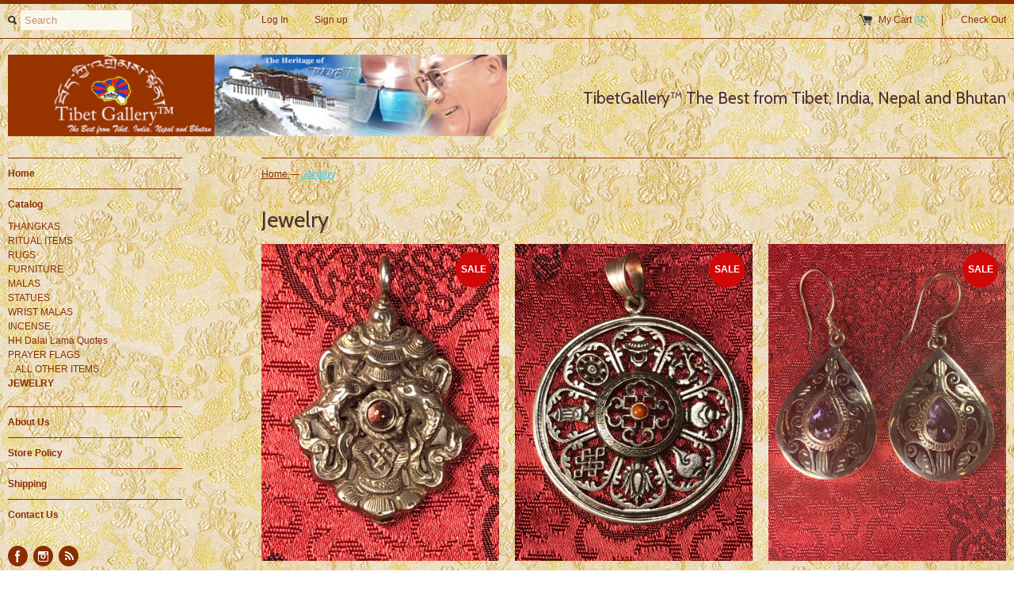

--- FILE ---
content_type: text/html; charset=utf-8
request_url: https://www.tibetgallery.net/collections/jewelry?page=1
body_size: 16780
content:
<!DOCTYPE html>
<!--[if lt IE 7 ]><html class="ie ie6" lang="en"> <![endif]-->
<!--[if IE 7 ]><html class="ie ie7" lang="en"> <![endif]-->
<!--[if IE 8 ]><html class="ie ie8" lang="en"> <![endif]-->
<!--[if (gte IE 9)|!(IE)]><!--><html lang="en"> <!--<![endif]-->
<head>
  <title>
  Jewelry &ndash; TibetGallery.net
  </title>
  
  <link rel="canonical" href="https://www.tibetgallery.net/collections/jewelry" />
  <meta charset="utf-8">
  <meta name="viewport" content="width=device-width, initial-scale=1, maximum-scale=1">
  
  <meta property="og:type" content="website" />
  <meta property="og:title" content="Jewelry" />
  
    <meta property="og:image" content="http://www.tibetgallery.net/cdn/shop/t/10/assets/logo.png?v=10068163580715795581396998242" />
    <meta property="og:image:secure_url" content="https://www.tibetgallery.net/cdn/shop/t/10/assets/logo.png?v=10068163580715795581396998242" />
  



<meta property="og:url" content="https://www.tibetgallery.net/collections/jewelry" />
<meta property="og:site_name" content="TibetGallery.net" />
  
 

  
  
  
  <link href='//fonts.googleapis.com/css?family=Cabin:400,700' rel='stylesheet' type='text/css'>
  
  
  <link href="//www.tibetgallery.net/cdn/shop/t/10/assets/theme.scss.css?v=33730728796476974091674755356" rel="stylesheet" type="text/css" media="all" />
  <script src="//ajax.googleapis.com/ajax/libs/jquery/1.9.0/jquery.min.js" type="text/javascript"></script>
  <script src="//www.tibetgallery.net/cdn/shop/t/10/assets/jquery.fancybox.js?v=35668124874407433581396991461" type="text/javascript"></script>
  <script src="//www.tibetgallery.net/cdn/shop/t/10/assets/jquery.elevatezoom.js?v=35333893780288212601396991461" type="text/javascript"></script>
  <!--[if lt IE 9]>
    <script src="//html5shim.googlecode.com/svn/trunk/html5.js"></script>
  <![endif]-->
  
  <!--[if lt IE 8]>
    <script src="//www.tibetgallery.net/cdn/s/shopify/json2.js" type="text/javascript"></script>
  <![endif]-->
  <script src="//www.tibetgallery.net/cdn/shopifycloud/storefront/assets/themes_support/option_selection-b017cd28.js" type="text/javascript"></script>
  <link rel="shortcut icon" href="//www.tibetgallery.net/cdn/shop/t/10/assets/favicon.ico?v=183549823693799901941396991461">
  <link rel="apple-touch-icon" href="//www.tibetgallery.net/cdn/shop/t/10/assets/apple-touch-icon.png?v=126014001527604476341396991459">
  <link rel="apple-touch-icon" sizes="72x72" href="//www.tibetgallery.net/cdn/shop/t/10/assets/apple-touch-icon-72x72.png?v=90122434896318235351396991459">
  <link rel="apple-touch-icon" sizes="114x114" href="//www.tibetgallery.net/cdn/shop/t/10/assets/apple-touch-icon-114x114.png?v=59914786939731460241396991459">
  <script> Shopify.money_format = "${{amount}}";</script>
  <script src="//www.tibetgallery.net/cdn/shop/t/10/assets/jquery.theme.js?v=115601146515564083221396991461" type="text/javascript"></script>
  <script>window.performance && window.performance.mark && window.performance.mark('shopify.content_for_header.start');</script><meta id="shopify-digital-wallet" name="shopify-digital-wallet" content="/2051944/digital_wallets/dialog">
<meta name="shopify-checkout-api-token" content="45f274d2bc46a1d89cb32639451cc56e">
<meta id="in-context-paypal-metadata" data-shop-id="2051944" data-venmo-supported="false" data-environment="production" data-locale="en_US" data-paypal-v4="true" data-currency="USD">
<link rel="alternate" type="application/atom+xml" title="Feed" href="/collections/jewelry.atom" />
<link rel="next" href="/collections/jewelry?page=2">
<link rel="alternate" type="application/json+oembed" href="https://www.tibetgallery.net/collections/jewelry.oembed">
<script async="async" src="/checkouts/internal/preloads.js?locale=en-US"></script>
<link rel="preconnect" href="https://shop.app" crossorigin="anonymous">
<script async="async" src="https://shop.app/checkouts/internal/preloads.js?locale=en-US&shop_id=2051944" crossorigin="anonymous"></script>
<script id="shopify-features" type="application/json">{"accessToken":"45f274d2bc46a1d89cb32639451cc56e","betas":["rich-media-storefront-analytics"],"domain":"www.tibetgallery.net","predictiveSearch":true,"shopId":2051944,"locale":"en"}</script>
<script>var Shopify = Shopify || {};
Shopify.shop = "tibetgallery.myshopify.com";
Shopify.locale = "en";
Shopify.currency = {"active":"USD","rate":"1.0"};
Shopify.country = "US";
Shopify.theme = {"name":"Simple","id":7702661,"schema_name":null,"schema_version":null,"theme_store_id":578,"role":"main"};
Shopify.theme.handle = "null";
Shopify.theme.style = {"id":null,"handle":null};
Shopify.cdnHost = "www.tibetgallery.net/cdn";
Shopify.routes = Shopify.routes || {};
Shopify.routes.root = "/";</script>
<script type="module">!function(o){(o.Shopify=o.Shopify||{}).modules=!0}(window);</script>
<script>!function(o){function n(){var o=[];function n(){o.push(Array.prototype.slice.apply(arguments))}return n.q=o,n}var t=o.Shopify=o.Shopify||{};t.loadFeatures=n(),t.autoloadFeatures=n()}(window);</script>
<script>
  window.ShopifyPay = window.ShopifyPay || {};
  window.ShopifyPay.apiHost = "shop.app\/pay";
  window.ShopifyPay.redirectState = null;
</script>
<script id="shop-js-analytics" type="application/json">{"pageType":"collection"}</script>
<script defer="defer" async type="module" src="//www.tibetgallery.net/cdn/shopifycloud/shop-js/modules/v2/client.init-shop-cart-sync_BT-GjEfc.en.esm.js"></script>
<script defer="defer" async type="module" src="//www.tibetgallery.net/cdn/shopifycloud/shop-js/modules/v2/chunk.common_D58fp_Oc.esm.js"></script>
<script defer="defer" async type="module" src="//www.tibetgallery.net/cdn/shopifycloud/shop-js/modules/v2/chunk.modal_xMitdFEc.esm.js"></script>
<script type="module">
  await import("//www.tibetgallery.net/cdn/shopifycloud/shop-js/modules/v2/client.init-shop-cart-sync_BT-GjEfc.en.esm.js");
await import("//www.tibetgallery.net/cdn/shopifycloud/shop-js/modules/v2/chunk.common_D58fp_Oc.esm.js");
await import("//www.tibetgallery.net/cdn/shopifycloud/shop-js/modules/v2/chunk.modal_xMitdFEc.esm.js");

  window.Shopify.SignInWithShop?.initShopCartSync?.({"fedCMEnabled":true,"windoidEnabled":true});

</script>
<script>
  window.Shopify = window.Shopify || {};
  if (!window.Shopify.featureAssets) window.Shopify.featureAssets = {};
  window.Shopify.featureAssets['shop-js'] = {"shop-cart-sync":["modules/v2/client.shop-cart-sync_DZOKe7Ll.en.esm.js","modules/v2/chunk.common_D58fp_Oc.esm.js","modules/v2/chunk.modal_xMitdFEc.esm.js"],"init-fed-cm":["modules/v2/client.init-fed-cm_B6oLuCjv.en.esm.js","modules/v2/chunk.common_D58fp_Oc.esm.js","modules/v2/chunk.modal_xMitdFEc.esm.js"],"shop-cash-offers":["modules/v2/client.shop-cash-offers_D2sdYoxE.en.esm.js","modules/v2/chunk.common_D58fp_Oc.esm.js","modules/v2/chunk.modal_xMitdFEc.esm.js"],"shop-login-button":["modules/v2/client.shop-login-button_QeVjl5Y3.en.esm.js","modules/v2/chunk.common_D58fp_Oc.esm.js","modules/v2/chunk.modal_xMitdFEc.esm.js"],"pay-button":["modules/v2/client.pay-button_DXTOsIq6.en.esm.js","modules/v2/chunk.common_D58fp_Oc.esm.js","modules/v2/chunk.modal_xMitdFEc.esm.js"],"shop-button":["modules/v2/client.shop-button_DQZHx9pm.en.esm.js","modules/v2/chunk.common_D58fp_Oc.esm.js","modules/v2/chunk.modal_xMitdFEc.esm.js"],"avatar":["modules/v2/client.avatar_BTnouDA3.en.esm.js"],"init-windoid":["modules/v2/client.init-windoid_CR1B-cfM.en.esm.js","modules/v2/chunk.common_D58fp_Oc.esm.js","modules/v2/chunk.modal_xMitdFEc.esm.js"],"init-shop-for-new-customer-accounts":["modules/v2/client.init-shop-for-new-customer-accounts_C_vY_xzh.en.esm.js","modules/v2/client.shop-login-button_QeVjl5Y3.en.esm.js","modules/v2/chunk.common_D58fp_Oc.esm.js","modules/v2/chunk.modal_xMitdFEc.esm.js"],"init-shop-email-lookup-coordinator":["modules/v2/client.init-shop-email-lookup-coordinator_BI7n9ZSv.en.esm.js","modules/v2/chunk.common_D58fp_Oc.esm.js","modules/v2/chunk.modal_xMitdFEc.esm.js"],"init-shop-cart-sync":["modules/v2/client.init-shop-cart-sync_BT-GjEfc.en.esm.js","modules/v2/chunk.common_D58fp_Oc.esm.js","modules/v2/chunk.modal_xMitdFEc.esm.js"],"shop-toast-manager":["modules/v2/client.shop-toast-manager_DiYdP3xc.en.esm.js","modules/v2/chunk.common_D58fp_Oc.esm.js","modules/v2/chunk.modal_xMitdFEc.esm.js"],"init-customer-accounts":["modules/v2/client.init-customer-accounts_D9ZNqS-Q.en.esm.js","modules/v2/client.shop-login-button_QeVjl5Y3.en.esm.js","modules/v2/chunk.common_D58fp_Oc.esm.js","modules/v2/chunk.modal_xMitdFEc.esm.js"],"init-customer-accounts-sign-up":["modules/v2/client.init-customer-accounts-sign-up_iGw4briv.en.esm.js","modules/v2/client.shop-login-button_QeVjl5Y3.en.esm.js","modules/v2/chunk.common_D58fp_Oc.esm.js","modules/v2/chunk.modal_xMitdFEc.esm.js"],"shop-follow-button":["modules/v2/client.shop-follow-button_CqMgW2wH.en.esm.js","modules/v2/chunk.common_D58fp_Oc.esm.js","modules/v2/chunk.modal_xMitdFEc.esm.js"],"checkout-modal":["modules/v2/client.checkout-modal_xHeaAweL.en.esm.js","modules/v2/chunk.common_D58fp_Oc.esm.js","modules/v2/chunk.modal_xMitdFEc.esm.js"],"shop-login":["modules/v2/client.shop-login_D91U-Q7h.en.esm.js","modules/v2/chunk.common_D58fp_Oc.esm.js","modules/v2/chunk.modal_xMitdFEc.esm.js"],"lead-capture":["modules/v2/client.lead-capture_BJmE1dJe.en.esm.js","modules/v2/chunk.common_D58fp_Oc.esm.js","modules/v2/chunk.modal_xMitdFEc.esm.js"],"payment-terms":["modules/v2/client.payment-terms_Ci9AEqFq.en.esm.js","modules/v2/chunk.common_D58fp_Oc.esm.js","modules/v2/chunk.modal_xMitdFEc.esm.js"]};
</script>
<script id="__st">var __st={"a":2051944,"offset":-25200,"reqid":"e93c80ca-a436-4a83-bf63-750feb1990ff-1769427351","pageurl":"www.tibetgallery.net\/collections\/jewelry?page=1","u":"c2e3c0475a80","p":"collection","rtyp":"collection","rid":8900700};</script>
<script>window.ShopifyPaypalV4VisibilityTracking = true;</script>
<script id="captcha-bootstrap">!function(){'use strict';const t='contact',e='account',n='new_comment',o=[[t,t],['blogs',n],['comments',n],[t,'customer']],c=[[e,'customer_login'],[e,'guest_login'],[e,'recover_customer_password'],[e,'create_customer']],r=t=>t.map((([t,e])=>`form[action*='/${t}']:not([data-nocaptcha='true']) input[name='form_type'][value='${e}']`)).join(','),a=t=>()=>t?[...document.querySelectorAll(t)].map((t=>t.form)):[];function s(){const t=[...o],e=r(t);return a(e)}const i='password',u='form_key',d=['recaptcha-v3-token','g-recaptcha-response','h-captcha-response',i],f=()=>{try{return window.sessionStorage}catch{return}},m='__shopify_v',_=t=>t.elements[u];function p(t,e,n=!1){try{const o=window.sessionStorage,c=JSON.parse(o.getItem(e)),{data:r}=function(t){const{data:e,action:n}=t;return t[m]||n?{data:e,action:n}:{data:t,action:n}}(c);for(const[e,n]of Object.entries(r))t.elements[e]&&(t.elements[e].value=n);n&&o.removeItem(e)}catch(o){console.error('form repopulation failed',{error:o})}}const l='form_type',E='cptcha';function T(t){t.dataset[E]=!0}const w=window,h=w.document,L='Shopify',v='ce_forms',y='captcha';let A=!1;((t,e)=>{const n=(g='f06e6c50-85a8-45c8-87d0-21a2b65856fe',I='https://cdn.shopify.com/shopifycloud/storefront-forms-hcaptcha/ce_storefront_forms_captcha_hcaptcha.v1.5.2.iife.js',D={infoText:'Protected by hCaptcha',privacyText:'Privacy',termsText:'Terms'},(t,e,n)=>{const o=w[L][v],c=o.bindForm;if(c)return c(t,g,e,D).then(n);var r;o.q.push([[t,g,e,D],n]),r=I,A||(h.body.append(Object.assign(h.createElement('script'),{id:'captcha-provider',async:!0,src:r})),A=!0)});var g,I,D;w[L]=w[L]||{},w[L][v]=w[L][v]||{},w[L][v].q=[],w[L][y]=w[L][y]||{},w[L][y].protect=function(t,e){n(t,void 0,e),T(t)},Object.freeze(w[L][y]),function(t,e,n,w,h,L){const[v,y,A,g]=function(t,e,n){const i=e?o:[],u=t?c:[],d=[...i,...u],f=r(d),m=r(i),_=r(d.filter((([t,e])=>n.includes(e))));return[a(f),a(m),a(_),s()]}(w,h,L),I=t=>{const e=t.target;return e instanceof HTMLFormElement?e:e&&e.form},D=t=>v().includes(t);t.addEventListener('submit',(t=>{const e=I(t);if(!e)return;const n=D(e)&&!e.dataset.hcaptchaBound&&!e.dataset.recaptchaBound,o=_(e),c=g().includes(e)&&(!o||!o.value);(n||c)&&t.preventDefault(),c&&!n&&(function(t){try{if(!f())return;!function(t){const e=f();if(!e)return;const n=_(t);if(!n)return;const o=n.value;o&&e.removeItem(o)}(t);const e=Array.from(Array(32),(()=>Math.random().toString(36)[2])).join('');!function(t,e){_(t)||t.append(Object.assign(document.createElement('input'),{type:'hidden',name:u})),t.elements[u].value=e}(t,e),function(t,e){const n=f();if(!n)return;const o=[...t.querySelectorAll(`input[type='${i}']`)].map((({name:t})=>t)),c=[...d,...o],r={};for(const[a,s]of new FormData(t).entries())c.includes(a)||(r[a]=s);n.setItem(e,JSON.stringify({[m]:1,action:t.action,data:r}))}(t,e)}catch(e){console.error('failed to persist form',e)}}(e),e.submit())}));const S=(t,e)=>{t&&!t.dataset[E]&&(n(t,e.some((e=>e===t))),T(t))};for(const o of['focusin','change'])t.addEventListener(o,(t=>{const e=I(t);D(e)&&S(e,y())}));const B=e.get('form_key'),M=e.get(l),P=B&&M;t.addEventListener('DOMContentLoaded',(()=>{const t=y();if(P)for(const e of t)e.elements[l].value===M&&p(e,B);[...new Set([...A(),...v().filter((t=>'true'===t.dataset.shopifyCaptcha))])].forEach((e=>S(e,t)))}))}(h,new URLSearchParams(w.location.search),n,t,e,['guest_login'])})(!0,!0)}();</script>
<script integrity="sha256-4kQ18oKyAcykRKYeNunJcIwy7WH5gtpwJnB7kiuLZ1E=" data-source-attribution="shopify.loadfeatures" defer="defer" src="//www.tibetgallery.net/cdn/shopifycloud/storefront/assets/storefront/load_feature-a0a9edcb.js" crossorigin="anonymous"></script>
<script crossorigin="anonymous" defer="defer" src="//www.tibetgallery.net/cdn/shopifycloud/storefront/assets/shopify_pay/storefront-65b4c6d7.js?v=20250812"></script>
<script data-source-attribution="shopify.dynamic_checkout.dynamic.init">var Shopify=Shopify||{};Shopify.PaymentButton=Shopify.PaymentButton||{isStorefrontPortableWallets:!0,init:function(){window.Shopify.PaymentButton.init=function(){};var t=document.createElement("script");t.src="https://www.tibetgallery.net/cdn/shopifycloud/portable-wallets/latest/portable-wallets.en.js",t.type="module",document.head.appendChild(t)}};
</script>
<script data-source-attribution="shopify.dynamic_checkout.buyer_consent">
  function portableWalletsHideBuyerConsent(e){var t=document.getElementById("shopify-buyer-consent"),n=document.getElementById("shopify-subscription-policy-button");t&&n&&(t.classList.add("hidden"),t.setAttribute("aria-hidden","true"),n.removeEventListener("click",e))}function portableWalletsShowBuyerConsent(e){var t=document.getElementById("shopify-buyer-consent"),n=document.getElementById("shopify-subscription-policy-button");t&&n&&(t.classList.remove("hidden"),t.removeAttribute("aria-hidden"),n.addEventListener("click",e))}window.Shopify?.PaymentButton&&(window.Shopify.PaymentButton.hideBuyerConsent=portableWalletsHideBuyerConsent,window.Shopify.PaymentButton.showBuyerConsent=portableWalletsShowBuyerConsent);
</script>
<script data-source-attribution="shopify.dynamic_checkout.cart.bootstrap">document.addEventListener("DOMContentLoaded",(function(){function t(){return document.querySelector("shopify-accelerated-checkout-cart, shopify-accelerated-checkout")}if(t())Shopify.PaymentButton.init();else{new MutationObserver((function(e,n){t()&&(Shopify.PaymentButton.init(),n.disconnect())})).observe(document.body,{childList:!0,subtree:!0})}}));
</script>
<link id="shopify-accelerated-checkout-styles" rel="stylesheet" media="screen" href="https://www.tibetgallery.net/cdn/shopifycloud/portable-wallets/latest/accelerated-checkout-backwards-compat.css" crossorigin="anonymous">
<style id="shopify-accelerated-checkout-cart">
        #shopify-buyer-consent {
  margin-top: 1em;
  display: inline-block;
  width: 100%;
}

#shopify-buyer-consent.hidden {
  display: none;
}

#shopify-subscription-policy-button {
  background: none;
  border: none;
  padding: 0;
  text-decoration: underline;
  font-size: inherit;
  cursor: pointer;
}

#shopify-subscription-policy-button::before {
  box-shadow: none;
}

      </style>

<script>window.performance && window.performance.mark && window.performance.mark('shopify.content_for_header.end');</script>
<link href="https://monorail-edge.shopifysvc.com" rel="dns-prefetch">
<script>(function(){if ("sendBeacon" in navigator && "performance" in window) {try {var session_token_from_headers = performance.getEntriesByType('navigation')[0].serverTiming.find(x => x.name == '_s').description;} catch {var session_token_from_headers = undefined;}var session_cookie_matches = document.cookie.match(/_shopify_s=([^;]*)/);var session_token_from_cookie = session_cookie_matches && session_cookie_matches.length === 2 ? session_cookie_matches[1] : "";var session_token = session_token_from_headers || session_token_from_cookie || "";function handle_abandonment_event(e) {var entries = performance.getEntries().filter(function(entry) {return /monorail-edge.shopifysvc.com/.test(entry.name);});if (!window.abandonment_tracked && entries.length === 0) {window.abandonment_tracked = true;var currentMs = Date.now();var navigation_start = performance.timing.navigationStart;var payload = {shop_id: 2051944,url: window.location.href,navigation_start,duration: currentMs - navigation_start,session_token,page_type: "collection"};window.navigator.sendBeacon("https://monorail-edge.shopifysvc.com/v1/produce", JSON.stringify({schema_id: "online_store_buyer_site_abandonment/1.1",payload: payload,metadata: {event_created_at_ms: currentMs,event_sent_at_ms: currentMs}}));}}window.addEventListener('pagehide', handle_abandonment_event);}}());</script>
<script id="web-pixels-manager-setup">(function e(e,d,r,n,o){if(void 0===o&&(o={}),!Boolean(null===(a=null===(i=window.Shopify)||void 0===i?void 0:i.analytics)||void 0===a?void 0:a.replayQueue)){var i,a;window.Shopify=window.Shopify||{};var t=window.Shopify;t.analytics=t.analytics||{};var s=t.analytics;s.replayQueue=[],s.publish=function(e,d,r){return s.replayQueue.push([e,d,r]),!0};try{self.performance.mark("wpm:start")}catch(e){}var l=function(){var e={modern:/Edge?\/(1{2}[4-9]|1[2-9]\d|[2-9]\d{2}|\d{4,})\.\d+(\.\d+|)|Firefox\/(1{2}[4-9]|1[2-9]\d|[2-9]\d{2}|\d{4,})\.\d+(\.\d+|)|Chrom(ium|e)\/(9{2}|\d{3,})\.\d+(\.\d+|)|(Maci|X1{2}).+ Version\/(15\.\d+|(1[6-9]|[2-9]\d|\d{3,})\.\d+)([,.]\d+|)( \(\w+\)|)( Mobile\/\w+|) Safari\/|Chrome.+OPR\/(9{2}|\d{3,})\.\d+\.\d+|(CPU[ +]OS|iPhone[ +]OS|CPU[ +]iPhone|CPU IPhone OS|CPU iPad OS)[ +]+(15[._]\d+|(1[6-9]|[2-9]\d|\d{3,})[._]\d+)([._]\d+|)|Android:?[ /-](13[3-9]|1[4-9]\d|[2-9]\d{2}|\d{4,})(\.\d+|)(\.\d+|)|Android.+Firefox\/(13[5-9]|1[4-9]\d|[2-9]\d{2}|\d{4,})\.\d+(\.\d+|)|Android.+Chrom(ium|e)\/(13[3-9]|1[4-9]\d|[2-9]\d{2}|\d{4,})\.\d+(\.\d+|)|SamsungBrowser\/([2-9]\d|\d{3,})\.\d+/,legacy:/Edge?\/(1[6-9]|[2-9]\d|\d{3,})\.\d+(\.\d+|)|Firefox\/(5[4-9]|[6-9]\d|\d{3,})\.\d+(\.\d+|)|Chrom(ium|e)\/(5[1-9]|[6-9]\d|\d{3,})\.\d+(\.\d+|)([\d.]+$|.*Safari\/(?![\d.]+ Edge\/[\d.]+$))|(Maci|X1{2}).+ Version\/(10\.\d+|(1[1-9]|[2-9]\d|\d{3,})\.\d+)([,.]\d+|)( \(\w+\)|)( Mobile\/\w+|) Safari\/|Chrome.+OPR\/(3[89]|[4-9]\d|\d{3,})\.\d+\.\d+|(CPU[ +]OS|iPhone[ +]OS|CPU[ +]iPhone|CPU IPhone OS|CPU iPad OS)[ +]+(10[._]\d+|(1[1-9]|[2-9]\d|\d{3,})[._]\d+)([._]\d+|)|Android:?[ /-](13[3-9]|1[4-9]\d|[2-9]\d{2}|\d{4,})(\.\d+|)(\.\d+|)|Mobile Safari.+OPR\/([89]\d|\d{3,})\.\d+\.\d+|Android.+Firefox\/(13[5-9]|1[4-9]\d|[2-9]\d{2}|\d{4,})\.\d+(\.\d+|)|Android.+Chrom(ium|e)\/(13[3-9]|1[4-9]\d|[2-9]\d{2}|\d{4,})\.\d+(\.\d+|)|Android.+(UC? ?Browser|UCWEB|U3)[ /]?(15\.([5-9]|\d{2,})|(1[6-9]|[2-9]\d|\d{3,})\.\d+)\.\d+|SamsungBrowser\/(5\.\d+|([6-9]|\d{2,})\.\d+)|Android.+MQ{2}Browser\/(14(\.(9|\d{2,})|)|(1[5-9]|[2-9]\d|\d{3,})(\.\d+|))(\.\d+|)|K[Aa][Ii]OS\/(3\.\d+|([4-9]|\d{2,})\.\d+)(\.\d+|)/},d=e.modern,r=e.legacy,n=navigator.userAgent;return n.match(d)?"modern":n.match(r)?"legacy":"unknown"}(),u="modern"===l?"modern":"legacy",c=(null!=n?n:{modern:"",legacy:""})[u],f=function(e){return[e.baseUrl,"/wpm","/b",e.hashVersion,"modern"===e.buildTarget?"m":"l",".js"].join("")}({baseUrl:d,hashVersion:r,buildTarget:u}),m=function(e){var d=e.version,r=e.bundleTarget,n=e.surface,o=e.pageUrl,i=e.monorailEndpoint;return{emit:function(e){var a=e.status,t=e.errorMsg,s=(new Date).getTime(),l=JSON.stringify({metadata:{event_sent_at_ms:s},events:[{schema_id:"web_pixels_manager_load/3.1",payload:{version:d,bundle_target:r,page_url:o,status:a,surface:n,error_msg:t},metadata:{event_created_at_ms:s}}]});if(!i)return console&&console.warn&&console.warn("[Web Pixels Manager] No Monorail endpoint provided, skipping logging."),!1;try{return self.navigator.sendBeacon.bind(self.navigator)(i,l)}catch(e){}var u=new XMLHttpRequest;try{return u.open("POST",i,!0),u.setRequestHeader("Content-Type","text/plain"),u.send(l),!0}catch(e){return console&&console.warn&&console.warn("[Web Pixels Manager] Got an unhandled error while logging to Monorail."),!1}}}}({version:r,bundleTarget:l,surface:e.surface,pageUrl:self.location.href,monorailEndpoint:e.monorailEndpoint});try{o.browserTarget=l,function(e){var d=e.src,r=e.async,n=void 0===r||r,o=e.onload,i=e.onerror,a=e.sri,t=e.scriptDataAttributes,s=void 0===t?{}:t,l=document.createElement("script"),u=document.querySelector("head"),c=document.querySelector("body");if(l.async=n,l.src=d,a&&(l.integrity=a,l.crossOrigin="anonymous"),s)for(var f in s)if(Object.prototype.hasOwnProperty.call(s,f))try{l.dataset[f]=s[f]}catch(e){}if(o&&l.addEventListener("load",o),i&&l.addEventListener("error",i),u)u.appendChild(l);else{if(!c)throw new Error("Did not find a head or body element to append the script");c.appendChild(l)}}({src:f,async:!0,onload:function(){if(!function(){var e,d;return Boolean(null===(d=null===(e=window.Shopify)||void 0===e?void 0:e.analytics)||void 0===d?void 0:d.initialized)}()){var d=window.webPixelsManager.init(e)||void 0;if(d){var r=window.Shopify.analytics;r.replayQueue.forEach((function(e){var r=e[0],n=e[1],o=e[2];d.publishCustomEvent(r,n,o)})),r.replayQueue=[],r.publish=d.publishCustomEvent,r.visitor=d.visitor,r.initialized=!0}}},onerror:function(){return m.emit({status:"failed",errorMsg:"".concat(f," has failed to load")})},sri:function(e){var d=/^sha384-[A-Za-z0-9+/=]+$/;return"string"==typeof e&&d.test(e)}(c)?c:"",scriptDataAttributes:o}),m.emit({status:"loading"})}catch(e){m.emit({status:"failed",errorMsg:(null==e?void 0:e.message)||"Unknown error"})}}})({shopId: 2051944,storefrontBaseUrl: "https://www.tibetgallery.net",extensionsBaseUrl: "https://extensions.shopifycdn.com/cdn/shopifycloud/web-pixels-manager",monorailEndpoint: "https://monorail-edge.shopifysvc.com/unstable/produce_batch",surface: "storefront-renderer",enabledBetaFlags: ["2dca8a86"],webPixelsConfigList: [{"id":"90931377","eventPayloadVersion":"v1","runtimeContext":"LAX","scriptVersion":"1","type":"CUSTOM","privacyPurposes":["ANALYTICS"],"name":"Google Analytics tag (migrated)"},{"id":"shopify-app-pixel","configuration":"{}","eventPayloadVersion":"v1","runtimeContext":"STRICT","scriptVersion":"0450","apiClientId":"shopify-pixel","type":"APP","privacyPurposes":["ANALYTICS","MARKETING"]},{"id":"shopify-custom-pixel","eventPayloadVersion":"v1","runtimeContext":"LAX","scriptVersion":"0450","apiClientId":"shopify-pixel","type":"CUSTOM","privacyPurposes":["ANALYTICS","MARKETING"]}],isMerchantRequest: false,initData: {"shop":{"name":"TibetGallery.net","paymentSettings":{"currencyCode":"USD"},"myshopifyDomain":"tibetgallery.myshopify.com","countryCode":"US","storefrontUrl":"https:\/\/www.tibetgallery.net"},"customer":null,"cart":null,"checkout":null,"productVariants":[],"purchasingCompany":null},},"https://www.tibetgallery.net/cdn","fcfee988w5aeb613cpc8e4bc33m6693e112",{"modern":"","legacy":""},{"shopId":"2051944","storefrontBaseUrl":"https:\/\/www.tibetgallery.net","extensionBaseUrl":"https:\/\/extensions.shopifycdn.com\/cdn\/shopifycloud\/web-pixels-manager","surface":"storefront-renderer","enabledBetaFlags":"[\"2dca8a86\"]","isMerchantRequest":"false","hashVersion":"fcfee988w5aeb613cpc8e4bc33m6693e112","publish":"custom","events":"[[\"page_viewed\",{}],[\"collection_viewed\",{\"collection\":{\"id\":\"8900700\",\"title\":\"Jewelry\",\"productVariants\":[{\"price\":{\"amount\":42.0,\"currencyCode\":\"USD\"},\"product\":{\"title\":\"8 Auspicious Silver Pendant(TGSP 101)\",\"vendor\":\"TG\",\"id\":\"4586310729794\",\"untranslatedTitle\":\"8 Auspicious Silver Pendant(TGSP 101)\",\"url\":\"\/products\/8-auspicious-silver-pendanttgsp-101\",\"type\":\"Jewelry\"},\"id\":\"32124919414850\",\"image\":{\"src\":\"\/\/www.tibetgallery.net\/cdn\/shop\/products\/image_7ea9f32a-88c0-4784-aa24-4943fb62f2cf.jpg?v=1591161797\"},\"sku\":\"\",\"title\":\"Default Title\",\"untranslatedTitle\":\"Default Title\"},{\"price\":{\"amount\":55.0,\"currencyCode\":\"USD\"},\"product\":{\"title\":\"8 Auspicious Symbol Silver Pendant(TGSP 75)\",\"vendor\":\"TG\",\"id\":\"4585003352130\",\"untranslatedTitle\":\"8 Auspicious Symbol Silver Pendant(TGSP 75)\",\"url\":\"\/products\/8-auspicious-tibetan-symbol-silver-pendanttgsp-75\",\"type\":\"Jewelry\"},\"id\":\"32118773383234\",\"image\":{\"src\":\"\/\/www.tibetgallery.net\/cdn\/shop\/products\/image_5f07ca26-4ffd-4af8-9537-4571f15c784c.jpg?v=1591071788\"},\"sku\":\"\",\"title\":\"Default Title\",\"untranslatedTitle\":\"Default Title\"},{\"price\":{\"amount\":95.0,\"currencyCode\":\"USD\"},\"product\":{\"title\":\"Amethyst Silver Earrings(TGSE 31)\",\"vendor\":\"TG\",\"id\":\"4589542801474\",\"untranslatedTitle\":\"Amethyst Silver Earrings(TGSE 31)\",\"url\":\"\/products\/amethyst-silver-earringstgse-31\",\"type\":\"Jewelry\"},\"id\":\"32136232108098\",\"image\":{\"src\":\"\/\/www.tibetgallery.net\/cdn\/shop\/products\/image_f44768a2-07f4-4e57-a1b2-6919d0462f51.jpg?v=1591326762\"},\"sku\":\"\",\"title\":\"Default Title\",\"untranslatedTitle\":\"Default Title\"},{\"price\":{\"amount\":55.0,\"currencyCode\":\"USD\"},\"product\":{\"title\":\"Amethyst Silver Earrings(TGSE 37)\",\"vendor\":\"TG\",\"id\":\"4589560201282\",\"untranslatedTitle\":\"Amethyst Silver Earrings(TGSE 37)\",\"url\":\"\/products\/amethyst-silver-earringstgse-37\",\"type\":\"Jewelry\"},\"id\":\"32136316092482\",\"image\":{\"src\":\"\/\/www.tibetgallery.net\/cdn\/shop\/products\/image_c44d58b0-02c7-4715-ba1c-cd939daec95f.jpg?v=1591328682\"},\"sku\":\"\",\"title\":\"Default Title\",\"untranslatedTitle\":\"Default Title\"},{\"price\":{\"amount\":65.0,\"currencyCode\":\"USD\"},\"product\":{\"title\":\"Amethyst Silver Earrings(TGSE 62)\",\"vendor\":\"TG\",\"id\":\"4591755984962\",\"untranslatedTitle\":\"Amethyst Silver Earrings(TGSE 62)\",\"url\":\"\/products\/amethyst-silver-earringstgse-62\",\"type\":\"Jewelry\"},\"id\":\"32144382296130\",\"image\":{\"src\":\"\/\/www.tibetgallery.net\/cdn\/shop\/products\/image_42ff0671-27e0-4420-8a6d-4e3b0e1b3e9f.jpg?v=1591471278\"},\"sku\":\"\",\"title\":\"Default Title\",\"untranslatedTitle\":\"Default Title\"},{\"price\":{\"amount\":75.0,\"currencyCode\":\"USD\"},\"product\":{\"title\":\"Amethyst Silver Earrings(TGSE 75)\",\"vendor\":\"TG\",\"id\":\"4591869624386\",\"untranslatedTitle\":\"Amethyst Silver Earrings(TGSE 75)\",\"url\":\"\/products\/amethyst-silver-earringstgse-75\",\"type\":\"Jewelry\"},\"id\":\"32144870998082\",\"image\":{\"src\":\"\/\/www.tibetgallery.net\/cdn\/shop\/products\/image_21a23d47-235f-414f-9140-82fb3b2e25ef.jpg?v=1591482225\"},\"sku\":\"\",\"title\":\"Default Title\",\"untranslatedTitle\":\"Default Title\"},{\"price\":{\"amount\":95.0,\"currencyCode\":\"USD\"},\"product\":{\"title\":\"Amethyst Silver Earrings(TGSE 80)\",\"vendor\":\"TG\",\"id\":\"4593274323010\",\"untranslatedTitle\":\"Amethyst Silver Earrings(TGSE 80)\",\"url\":\"\/products\/amethyst-silver-earringstgse-80\",\"type\":\"Jewelry\"},\"id\":\"32148130267202\",\"image\":{\"src\":\"\/\/www.tibetgallery.net\/cdn\/shop\/products\/image_0584a21f-df4e-4a8a-8988-5684b2afc22c.jpg?v=1591555351\"},\"sku\":\"\",\"title\":\"Default Title\",\"untranslatedTitle\":\"Default Title\"},{\"price\":{\"amount\":65.0,\"currencyCode\":\"USD\"},\"product\":{\"title\":\"Amethyst Silver Earrings(TGSE 83)\",\"vendor\":\"TG\",\"id\":\"4593291690050\",\"untranslatedTitle\":\"Amethyst Silver Earrings(TGSE 83)\",\"url\":\"\/products\/amethyst-silver-earringstgse-83\",\"type\":\"Jewelry\"},\"id\":\"32148183416898\",\"image\":{\"src\":\"\/\/www.tibetgallery.net\/cdn\/shop\/products\/image_c7c177f1-bb5a-4b19-a875-b5e2a2bb6110.jpg?v=1591556154\"},\"sku\":\"\",\"title\":\"Default Title\",\"untranslatedTitle\":\"Default Title\"},{\"price\":{\"amount\":65.0,\"currencyCode\":\"USD\"},\"product\":{\"title\":\"Amethyst Siver Earrings(TGSE 30)\",\"vendor\":\"TG\",\"id\":\"4589540671554\",\"untranslatedTitle\":\"Amethyst Siver Earrings(TGSE 30)\",\"url\":\"\/products\/amethyst-siver-earringstgse-30\",\"type\":\"Jewelry\"},\"id\":\"32136223227970\",\"image\":{\"src\":\"\/\/www.tibetgallery.net\/cdn\/shop\/products\/image_ebb1ee01-edc1-4150-bb51-e62a8e5260dc.jpg?v=1591326471\"},\"sku\":\"\",\"title\":\"Default Title\",\"untranslatedTitle\":\"Default Title\"},{\"price\":{\"amount\":55.0,\"currencyCode\":\"USD\"},\"product\":{\"title\":\"Amitabha Buddha Statue(TGSP 94)\",\"vendor\":\"TG\",\"id\":\"4585969090626\",\"untranslatedTitle\":\"Amitabha Buddha Statue(TGSP 94)\",\"url\":\"\/products\/amitabha-buddha-statuetgsp-94\",\"type\":\"Jewelry\"},\"id\":\"32123540045890\",\"image\":{\"src\":\"\/\/www.tibetgallery.net\/cdn\/shop\/products\/image_a9fda732-5739-42f1-884c-747469d510b2.jpg?v=1591136803\"},\"sku\":\"\",\"title\":\"Default Title\",\"untranslatedTitle\":\"Default Title\"},{\"price\":{\"amount\":5.0,\"currencyCode\":\"USD\"},\"product\":{\"title\":\"Beads (TGTB1)\",\"vendor\":\"TG\",\"id\":\"121351566\",\"untranslatedTitle\":\"Beads (TGTB1)\",\"url\":\"\/products\/beads-tgtb1\",\"type\":\"Jewelry\"},\"id\":\"276592722\",\"image\":{\"src\":\"\/\/www.tibetgallery.net\/cdn\/shop\/products\/Shopify_IMG_5232_Resize_Watermarked.png?v=1360791127\"},\"sku\":\"\",\"title\":\"Default Title\",\"untranslatedTitle\":\"Default Title\"},{\"price\":{\"amount\":5.0,\"currencyCode\":\"USD\"},\"product\":{\"title\":\"Beads (TGTB2)\",\"vendor\":\"TG\",\"id\":\"121352120\",\"untranslatedTitle\":\"Beads (TGTB2)\",\"url\":\"\/products\/beads-tgtb2\",\"type\":\"Jewelry\"},\"id\":\"276594546\",\"image\":{\"src\":\"\/\/www.tibetgallery.net\/cdn\/shop\/products\/Shopify_IMG_5233_Resize_Watermarked.png?v=1360791467\"},\"sku\":\"\",\"title\":\"Default Title\",\"untranslatedTitle\":\"Default Title\"},{\"price\":{\"amount\":5.0,\"currencyCode\":\"USD\"},\"product\":{\"title\":\"Beads (TGTB3)\",\"vendor\":\"TG\",\"id\":\"121352226\",\"untranslatedTitle\":\"Beads (TGTB3)\",\"url\":\"\/products\/beads-tgtb3\",\"type\":\"Jewelry\"},\"id\":\"276594706\",\"image\":{\"src\":\"\/\/www.tibetgallery.net\/cdn\/shop\/products\/Shopify_IMG_5234_Resize_Watermarked.png?v=1360791519\"},\"sku\":\"\",\"title\":\"Default Title\",\"untranslatedTitle\":\"Default Title\"},{\"price\":{\"amount\":5.0,\"currencyCode\":\"USD\"},\"product\":{\"title\":\"Beads (TGTB4)\",\"vendor\":\"TG\",\"id\":\"121352320\",\"untranslatedTitle\":\"Beads (TGTB4)\",\"url\":\"\/products\/beads-tgtb4\",\"type\":\"Jewelry\"},\"id\":\"276594856\",\"image\":{\"src\":\"\/\/www.tibetgallery.net\/cdn\/shop\/products\/Shopify_IMG_5235_Resize_Watermarked.png?v=1360791568\"},\"sku\":\"\",\"title\":\"Default Title\",\"untranslatedTitle\":\"Default Title\"},{\"price\":{\"amount\":5.0,\"currencyCode\":\"USD\"},\"product\":{\"title\":\"Beads (TGTB5)\",\"vendor\":\"TG\",\"id\":\"121352350\",\"untranslatedTitle\":\"Beads (TGTB5)\",\"url\":\"\/products\/beads-tgtb5\",\"type\":\"Jewelry\"},\"id\":\"276594920\",\"image\":{\"src\":\"\/\/www.tibetgallery.net\/cdn\/shop\/products\/Shopify_IMG_5236_Resize_Watermarked.png?v=1360791614\"},\"sku\":\"\",\"title\":\"Default Title\",\"untranslatedTitle\":\"Default Title\"},{\"price\":{\"amount\":5.0,\"currencyCode\":\"USD\"},\"product\":{\"title\":\"Beads (TGTB6)\",\"vendor\":\"TG\",\"id\":\"121352622\",\"untranslatedTitle\":\"Beads (TGTB6)\",\"url\":\"\/products\/beads-tgtb6\",\"type\":\"Jewelry\"},\"id\":\"276595410\",\"image\":{\"src\":\"\/\/www.tibetgallery.net\/cdn\/shop\/products\/Shopify_IMG_5237_Resize_Watermarked.png?v=1360791903\"},\"sku\":\"\",\"title\":\"Default Title\",\"untranslatedTitle\":\"Default Title\"},{\"price\":{\"amount\":5.0,\"currencyCode\":\"USD\"},\"product\":{\"title\":\"Beads (TGTB7)\",\"vendor\":\"TG\",\"id\":\"121352848\",\"untranslatedTitle\":\"Beads (TGTB7)\",\"url\":\"\/products\/beads-tgtb7\",\"type\":\"Jewelry\"},\"id\":\"276596422\",\"image\":{\"src\":\"\/\/www.tibetgallery.net\/cdn\/shop\/products\/Shopify_IMG_5238_Resize_Watermarked.png?v=1360791951\"},\"sku\":\"\",\"title\":\"Default Title\",\"untranslatedTitle\":\"Default Title\"},{\"price\":{\"amount\":15.0,\"currencyCode\":\"USD\"},\"product\":{\"title\":\"Bracelet (TGB1)\",\"vendor\":\"TG\",\"id\":\"117092454\",\"untranslatedTitle\":\"Bracelet (TGB1)\",\"url\":\"\/products\/om-mani-padme-hum\",\"type\":\"Jewelry\"},\"id\":\"267240410\",\"image\":{\"src\":\"\/\/www.tibetgallery.net\/cdn\/shop\/products\/IMG_1596.png?v=1357863385\"},\"sku\":\"\",\"title\":\"Default Title\",\"untranslatedTitle\":\"Default Title\"},{\"price\":{\"amount\":15.0,\"currencyCode\":\"USD\"},\"product\":{\"title\":\"Bracelet (TGB11)\",\"vendor\":\"TG\",\"id\":\"119424230\",\"untranslatedTitle\":\"Bracelet (TGB11)\",\"url\":\"\/products\/bracelet-tgb11\",\"type\":\"Jewelry\"},\"id\":\"272439262\",\"image\":{\"src\":\"\/\/www.tibetgallery.net\/cdn\/shop\/products\/Shopify_IMG_1600_Resize_Watermarked.png?v=1359656665\"},\"sku\":\"\",\"title\":\"Default Title\",\"untranslatedTitle\":\"Default Title\"},{\"price\":{\"amount\":15.0,\"currencyCode\":\"USD\"},\"product\":{\"title\":\"Bracelet (TGB12)\",\"vendor\":\"TG\",\"id\":\"119424376\",\"untranslatedTitle\":\"Bracelet (TGB12)\",\"url\":\"\/products\/bracelet-tgb12\",\"type\":\"Jewelry\"},\"id\":\"272439650\",\"image\":{\"src\":\"\/\/www.tibetgallery.net\/cdn\/shop\/products\/Shopify_IMG_1601_Resize_Watermarked.png?v=1359656759\"},\"sku\":\"\",\"title\":\"Default Title\",\"untranslatedTitle\":\"Default Title\"},{\"price\":{\"amount\":15.0,\"currencyCode\":\"USD\"},\"product\":{\"title\":\"Bracelet (TGB13)\",\"vendor\":\"TG\",\"id\":\"119424508\",\"untranslatedTitle\":\"Bracelet (TGB13)\",\"url\":\"\/products\/bracelet-tgb13\",\"type\":\"Jewelry\"},\"id\":\"272440010\",\"image\":{\"src\":\"\/\/www.tibetgallery.net\/cdn\/shop\/products\/Shopify_IMG_1603_Resize_Watermarked.png?v=1359656846\"},\"sku\":\"\",\"title\":\"Default Title\",\"untranslatedTitle\":\"Default Title\"},{\"price\":{\"amount\":15.0,\"currencyCode\":\"USD\"},\"product\":{\"title\":\"Bracelet (TGB14)\",\"vendor\":\"TG\",\"id\":\"119424628\",\"untranslatedTitle\":\"Bracelet (TGB14)\",\"url\":\"\/products\/bracelet-tgb14\",\"type\":\"Jewelry\"},\"id\":\"272440316\",\"image\":{\"src\":\"\/\/www.tibetgallery.net\/cdn\/shop\/products\/Shopify_IMG_1604_Resize_Watermarked.png?v=1359656928\"},\"sku\":\"\",\"title\":\"Default Title\",\"untranslatedTitle\":\"Default Title\"},{\"price\":{\"amount\":35.0,\"currencyCode\":\"USD\"},\"product\":{\"title\":\"Bracelet (TGB15)\",\"vendor\":\"TG\",\"id\":\"121353464\",\"untranslatedTitle\":\"Bracelet (TGB15)\",\"url\":\"\/products\/bracelet-tgb15\",\"type\":\"Jewelry\"},\"id\":\"276599072\",\"image\":{\"src\":\"\/\/www.tibetgallery.net\/cdn\/shop\/products\/Shopify_IMG_5250_Resize_Watermarked.png?v=1360792361\"},\"sku\":\"\",\"title\":\"Default Title\",\"untranslatedTitle\":\"Default Title\"},{\"price\":{\"amount\":15.0,\"currencyCode\":\"USD\"},\"product\":{\"title\":\"Bracelet (TGB2)\",\"vendor\":\"TG\",\"id\":\"119422134\",\"untranslatedTitle\":\"Bracelet (TGB2)\",\"url\":\"\/products\/bracelet-tgb2\",\"type\":\"Jewelry\"},\"id\":\"272434226\",\"image\":{\"src\":\"\/\/www.tibetgallery.net\/cdn\/shop\/products\/Shopify_IMG_1590_Resize_Watermarked.png?v=1359655742\"},\"sku\":\"\",\"title\":\"Default Title\",\"untranslatedTitle\":\"Default Title\"},{\"price\":{\"amount\":15.0,\"currencyCode\":\"USD\"},\"product\":{\"title\":\"Bracelet (TGB3)\",\"vendor\":\"TG\",\"id\":\"119423178\",\"untranslatedTitle\":\"Bracelet (TGB3)\",\"url\":\"\/products\/bracelet-tgb3\",\"type\":\"Jewelry\"},\"id\":\"272435514\",\"image\":{\"src\":\"\/\/www.tibetgallery.net\/cdn\/shop\/products\/Shopify_IMG_1592_Resize_Watermarked.png?v=1359655845\"},\"sku\":\"\",\"title\":\"Default Title\",\"untranslatedTitle\":\"Default Title\"},{\"price\":{\"amount\":15.0,\"currencyCode\":\"USD\"},\"product\":{\"title\":\"Bracelet (TGB4)\",\"vendor\":\"TG\",\"id\":\"119423470\",\"untranslatedTitle\":\"Bracelet (TGB4)\",\"url\":\"\/products\/bracelet-tgb4\",\"type\":\"Jewelry\"},\"id\":\"272437250\",\"image\":{\"src\":\"\/\/www.tibetgallery.net\/cdn\/shop\/products\/Shopify_IMG_1593_Resize_Watermarked.png?v=1359656062\"},\"sku\":\"\",\"title\":\"Default Title\",\"untranslatedTitle\":\"Default Title\"},{\"price\":{\"amount\":15.0,\"currencyCode\":\"USD\"},\"product\":{\"title\":\"Bracelet (TGB5)\",\"vendor\":\"TG\",\"id\":\"119423540\",\"untranslatedTitle\":\"Bracelet (TGB5)\",\"url\":\"\/products\/bracelet-tgb5\",\"type\":\"Jewelry\"},\"id\":\"272437406\",\"image\":{\"src\":\"\/\/www.tibetgallery.net\/cdn\/shop\/products\/Shopify_IMG_1594_Resize_Watermarked.png?v=1359656132\"},\"sku\":\"\",\"title\":\"Default Title\",\"untranslatedTitle\":\"Default Title\"},{\"price\":{\"amount\":15.0,\"currencyCode\":\"USD\"},\"product\":{\"title\":\"Bracelet (TGB7)\",\"vendor\":\"TG\",\"id\":\"119423702\",\"untranslatedTitle\":\"Bracelet (TGB7)\",\"url\":\"\/products\/f-bracelet-tgb7\",\"type\":\"Jewelry\"},\"id\":\"272437904\",\"image\":{\"src\":\"\/\/www.tibetgallery.net\/cdn\/shop\/products\/Shopify_IMG_1596_Resize_Watermarked.png?v=1359656256\"},\"sku\":\"\",\"title\":\"Default Title\",\"untranslatedTitle\":\"Default Title\"},{\"price\":{\"amount\":15.0,\"currencyCode\":\"USD\"},\"product\":{\"title\":\"Bracelet (TGB8)\",\"vendor\":\"TG\",\"id\":\"119423824\",\"untranslatedTitle\":\"Bracelet (TGB8)\",\"url\":\"\/products\/bracelet-tgb8\",\"type\":\"Jewelry\"},\"id\":\"272438188\",\"image\":{\"src\":\"\/\/www.tibetgallery.net\/cdn\/shop\/products\/Shopify_IMG_1597_Resize_Watermarked.png?v=1359656332\"},\"sku\":\"\",\"title\":\"Default Title\",\"untranslatedTitle\":\"Default Title\"},{\"price\":{\"amount\":15.0,\"currencyCode\":\"USD\"},\"product\":{\"title\":\"Bracelet (TGB9)\",\"vendor\":\"TG\",\"id\":\"119423948\",\"untranslatedTitle\":\"Bracelet (TGB9)\",\"url\":\"\/products\/bracelet-tgb9\",\"type\":\"Jewelry\"},\"id\":\"272438494\",\"image\":{\"src\":\"\/\/www.tibetgallery.net\/cdn\/shop\/products\/Shopify_IMG_1598_Resize_Watermarked.png?v=1359656440\"},\"sku\":\"\",\"title\":\"Default Title\",\"untranslatedTitle\":\"Default Title\"},{\"price\":{\"amount\":27.0,\"currencyCode\":\"USD\"},\"product\":{\"title\":\"Buddha Head Silver Pendant(TGSP 95)\",\"vendor\":\"TG\",\"id\":\"4585973579842\",\"untranslatedTitle\":\"Buddha Head Silver Pendant(TGSP 95)\",\"url\":\"\/products\/buddha-head-silver-pendanttgsp-95\",\"type\":\"Jewelry\"},\"id\":\"32123555708994\",\"image\":{\"src\":\"\/\/www.tibetgallery.net\/cdn\/shop\/products\/image_0815b0c4-10af-4a6f-b1ca-628f2b071088.jpg?v=1591137016\"},\"sku\":\"\",\"title\":\"Default Title\",\"untranslatedTitle\":\"Default Title\"},{\"price\":{\"amount\":65.0,\"currencyCode\":\"USD\"},\"product\":{\"title\":\"Buddha Silver Pendant(TGSP 89)\",\"vendor\":\"TG\",\"id\":\"4585853780034\",\"untranslatedTitle\":\"Buddha Silver Pendant(TGSP 89)\",\"url\":\"\/products\/buddha-silver-pendanttgsp-89\",\"type\":\"Jewelry\"},\"id\":\"32123107704898\",\"image\":{\"src\":\"\/\/www.tibetgallery.net\/cdn\/shop\/products\/image_dd4e0572-2877-471a-b5e8-88f2e2f5a5b9.jpg?v=1591131604\"},\"sku\":\"\",\"title\":\"Default Title\",\"untranslatedTitle\":\"Default Title\"},{\"price\":{\"amount\":35.0,\"currencyCode\":\"USD\"},\"product\":{\"title\":\"Buddha Silver Pendant(TGSP 92)\",\"vendor\":\"TG\",\"id\":\"4585941827650\",\"untranslatedTitle\":\"Buddha Silver Pendant(TGSP 92)\",\"url\":\"\/products\/buddha-silver-pendanttgsp-92\",\"type\":\"Jewelry\"},\"id\":\"32123495907394\",\"image\":{\"src\":\"\/\/www.tibetgallery.net\/cdn\/shop\/products\/image_08b4d62f-89a2-4d83-ac19-c7d8bd1cf4f4.jpg?v=1591136218\"},\"sku\":\"\",\"title\":\"Default Title\",\"untranslatedTitle\":\"Default Title\"},{\"price\":{\"amount\":55.0,\"currencyCode\":\"USD\"},\"product\":{\"title\":\"Conch Silver Pendant(TGSP 102)\",\"vendor\":\"TG\",\"id\":\"4586314661954\",\"untranslatedTitle\":\"Conch Silver Pendant(TGSP 102)\",\"url\":\"\/products\/conch-silver-pendanttgsp-102\",\"type\":\"Jewelry\"},\"id\":\"32124930916418\",\"image\":{\"src\":\"\/\/www.tibetgallery.net\/cdn\/shop\/products\/image_3f01ddd0-55b4-43a3-8c21-0b352361c9fb.jpg?v=1591162105\"},\"sku\":\"\",\"title\":\"Default Title\",\"untranslatedTitle\":\"Default Title\"},{\"price\":{\"amount\":65.0,\"currencyCode\":\"USD\"},\"product\":{\"title\":\"Coral Mandala Silver Earrings(TGSE 98)\",\"vendor\":\"TG\",\"id\":\"4593432264770\",\"untranslatedTitle\":\"Coral Mandala Silver Earrings(TGSE 98)\",\"url\":\"\/products\/coral-mandala-silver-earringstgse-98\",\"type\":\"Jewelry\"},\"id\":\"32148556513346\",\"image\":{\"src\":\"\/\/www.tibetgallery.net\/cdn\/shop\/products\/image_6b97fd51-af2f-412b-ab66-b34bd989d085.jpg?v=1591561876\"},\"sku\":\"\",\"title\":\"Default Title\",\"untranslatedTitle\":\"Default Title\"},{\"price\":{\"amount\":95.0,\"currencyCode\":\"USD\"},\"product\":{\"title\":\"Coral Silver Earrings(TGSE 33)\",\"vendor\":\"TG\",\"id\":\"4589547683906\",\"untranslatedTitle\":\"Coral Silver Earrings(TGSE 33)\",\"url\":\"\/products\/coral-silver-earringstgse-33\",\"type\":\"Jewelry\"},\"id\":\"32136261861442\",\"image\":{\"src\":\"\/\/www.tibetgallery.net\/cdn\/shop\/products\/image_f3f972b2-016b-4f9c-b1cc-12e3f21fa77e.jpg?v=1591327186\"},\"sku\":\"\",\"title\":\"Default Title\",\"untranslatedTitle\":\"Default Title\"},{\"price\":{\"amount\":75.0,\"currencyCode\":\"USD\"},\"product\":{\"title\":\"Coral Silver Earrings(TGSE 82)\",\"vendor\":\"TG\",\"id\":\"4593286611010\",\"untranslatedTitle\":\"Coral Silver Earrings(TGSE 82)\",\"url\":\"\/products\/coral-silver-earringstgse-82\",\"type\":\"Jewelry\"},\"id\":\"32148165099586\",\"image\":{\"src\":\"\/\/www.tibetgallery.net\/cdn\/shop\/products\/image_1182e448-5db8-41e2-a802-b2d276101557.jpg?v=1591555935\"},\"sku\":\"\",\"title\":\"Default Title\",\"untranslatedTitle\":\"Default Title\"},{\"price\":{\"amount\":95.0,\"currencyCode\":\"USD\"},\"product\":{\"title\":\"Coral Turquoise Earrings(TGSE 61)\",\"vendor\":\"TG\",\"id\":\"4591751823426\",\"untranslatedTitle\":\"Coral Turquoise Earrings(TGSE 61)\",\"url\":\"\/products\/coral-turquoise-earringstgse-61\",\"type\":\"Jewelry\"},\"id\":\"32144364142658\",\"image\":{\"src\":\"\/\/www.tibetgallery.net\/cdn\/shop\/products\/image_504f1880-6783-4d31-8444-7e51a9dca538.jpg?v=1591471029\"},\"sku\":\"\",\"title\":\"Default Title\",\"untranslatedTitle\":\"Default Title\"},{\"price\":{\"amount\":95.0,\"currencyCode\":\"USD\"},\"product\":{\"title\":\"Coral Turquoise Silver Vajra\/Dorje Earrings(TGSE 108)\",\"vendor\":\"TG\",\"id\":\"4593508810818\",\"untranslatedTitle\":\"Coral Turquoise Silver Vajra\/Dorje Earrings(TGSE 108)\",\"url\":\"\/products\/coral-turquoise-silver-vajra-dorje-earringstgse-108\",\"type\":\"Jewelry\"},\"id\":\"32148912111682\",\"image\":{\"src\":\"\/\/www.tibetgallery.net\/cdn\/shop\/products\/image_889b0374-8b01-4731-b93d-b2be3b1fb82b.jpg?v=1591564468\"},\"sku\":\"\",\"title\":\"Default Title\",\"untranslatedTitle\":\"Default Title\"},{\"price\":{\"amount\":95.0,\"currencyCode\":\"USD\"},\"product\":{\"title\":\"Dharma Wheel Coral Silver Pendant(TGSP 64)\",\"vendor\":\"TG\",\"id\":\"4584368996418\",\"untranslatedTitle\":\"Dharma Wheel Coral Silver Pendant(TGSP 64)\",\"url\":\"\/products\/dharma-wheel-coral-silver-pendanttgsp-64\",\"type\":\"Jewelry\"},\"id\":\"32117020622914\",\"image\":{\"src\":\"\/\/www.tibetgallery.net\/cdn\/shop\/products\/image_f57ffeec-35c1-4433-9e49-c06f7e40161c.jpg?v=1591048565\"},\"sku\":\"\",\"title\":\"Default Title\",\"untranslatedTitle\":\"Default Title\"},{\"price\":{\"amount\":42.0,\"currencyCode\":\"USD\"},\"product\":{\"title\":\"Dharma Wheel Om Silver Pendant(TGSP 63)\",\"vendor\":\"TG\",\"id\":\"4584364015682\",\"untranslatedTitle\":\"Dharma Wheel Om Silver Pendant(TGSP 63)\",\"url\":\"\/products\/dharma-wheel-om-silver-pendanttgsp-63\",\"type\":\"Jewelry\"},\"id\":\"32116999487554\",\"image\":{\"src\":\"\/\/www.tibetgallery.net\/cdn\/shop\/products\/image_cbc13c9a-a815-4894-8608-a49117137bf0.jpg?v=1591048165\"},\"sku\":\"\",\"title\":\"Default Title\",\"untranslatedTitle\":\"Default Title\"},{\"price\":{\"amount\":65.0,\"currencyCode\":\"USD\"},\"product\":{\"title\":\"Dharma Wheel Silver Earrings(TGSE 107)\",\"vendor\":\"TG\",\"id\":\"4593505009730\",\"untranslatedTitle\":\"Dharma Wheel Silver Earrings(TGSE 107)\",\"url\":\"\/products\/dharma-wheel-silver-earringstgse-107\",\"type\":\"Jewelry\"},\"id\":\"32148889468994\",\"image\":{\"src\":\"\/\/www.tibetgallery.net\/cdn\/shop\/products\/image_df84a105-5630-46bc-8a99-dedef579f5f5.jpg?v=1591564205\"},\"sku\":\"\",\"title\":\"Default Title\",\"untranslatedTitle\":\"Default Title\"},{\"price\":{\"amount\":42.0,\"currencyCode\":\"USD\"},\"product\":{\"title\":\"Dharma Wheel Silver Pendant(TGSP 62)\",\"vendor\":\"TG\",\"id\":\"4584361656386\",\"untranslatedTitle\":\"Dharma Wheel Silver Pendant(TGSP 62)\",\"url\":\"\/products\/dharma-wheel-silver-pendanttgsp-62\",\"type\":\"Jewelry\"},\"id\":\"32116985561154\",\"image\":{\"src\":\"\/\/www.tibetgallery.net\/cdn\/shop\/products\/image_71867106-df08-4ab1-bc12-558e2f40e162.jpg?v=1591047724\"},\"sku\":\"\",\"title\":\"Default Title\",\"untranslatedTitle\":\"Default Title\"},{\"price\":{\"amount\":55.0,\"currencyCode\":\"USD\"},\"product\":{\"title\":\"Dharma Wheel Silver Pendant(TGSP 69)\",\"vendor\":\"TG\",\"id\":\"4584397570114\",\"untranslatedTitle\":\"Dharma Wheel Silver Pendant(TGSP 69)\",\"url\":\"\/products\/dharma-wheel-silver-pendanttgsp-69\",\"type\":\"Jewelry\"},\"id\":\"32117141602370\",\"image\":{\"src\":\"\/\/www.tibetgallery.net\/cdn\/shop\/products\/image_1734d4f4-72d3-443c-a990-bde4969730a3.jpg?v=1591050724\"},\"sku\":\"\",\"title\":\"Default Title\",\"untranslatedTitle\":\"Default Title\"},{\"price\":{\"amount\":55.0,\"currencyCode\":\"USD\"},\"product\":{\"title\":\"Dharma Wheel Silver Pendant(TGSP 76)\",\"vendor\":\"TG\",\"id\":\"4585011609666\",\"untranslatedTitle\":\"Dharma Wheel Silver Pendant(TGSP 76)\",\"url\":\"\/products\/dharma-wheel-silver-pendanttgsp-76\",\"type\":\"Jewelry\"},\"id\":\"32118831218754\",\"image\":{\"src\":\"\/\/www.tibetgallery.net\/cdn\/shop\/products\/image_8c0d136c-5f5e-40f8-a293-19096a174dd9.jpg?v=1591072270\"},\"sku\":\"\",\"title\":\"Default Title\",\"untranslatedTitle\":\"Default Title\"},{\"price\":{\"amount\":65.0,\"currencyCode\":\"USD\"},\"product\":{\"title\":\"Double Vajra\/Dorje Silver Earrings(TGSE 103)\",\"vendor\":\"TG\",\"id\":\"4593483022402\",\"untranslatedTitle\":\"Double Vajra\/Dorje Silver Earrings(TGSE 103)\",\"url\":\"\/products\/double-vajra-dorje-silver-earringstgse-103\",\"type\":\"Jewelry\"},\"id\":\"32148785528898\",\"image\":{\"src\":\"\/\/www.tibetgallery.net\/cdn\/shop\/products\/image_5a9c7249-c445-40f8-a40c-62644c22dbca.jpg?v=1591563286\"},\"sku\":\"\",\"title\":\"Default Title\",\"untranslatedTitle\":\"Default Title\"},{\"price\":{\"amount\":75.0,\"currencyCode\":\"USD\"},\"product\":{\"title\":\"Dragon Turquoise Silver Earrings(TGSE 51)\",\"vendor\":\"TG\",\"id\":\"4591724625986\",\"untranslatedTitle\":\"Dragon Turquoise Silver Earrings(TGSE 51)\",\"url\":\"\/products\/dragon-turquoise-silver-earringstgse-51\",\"type\":\"Jewelry\"},\"id\":\"32144205316162\",\"image\":{\"src\":\"\/\/www.tibetgallery.net\/cdn\/shop\/products\/image_0c1361e0-dfd9-4d53-8998-3a614f360641.jpg?v=1591468645\"},\"sku\":\"\",\"title\":\"Default Title\",\"untranslatedTitle\":\"Default Title\"},{\"price\":{\"amount\":42.0,\"currencyCode\":\"USD\"},\"product\":{\"title\":\"Endless Knott Silver Earrings(TGSE 101)\",\"vendor\":\"TG\",\"id\":\"4593467228226\",\"untranslatedTitle\":\"Endless Knott Silver Earrings(TGSE 101)\",\"url\":\"\/products\/endless-knott-silver-earringstgse-101\",\"type\":\"Jewelry\"},\"id\":\"32148703543362\",\"image\":{\"src\":\"\/\/www.tibetgallery.net\/cdn\/shop\/products\/image_9a6faeea-ec45-4f30-9e9f-5f7b941d0095.jpg?v=1591562739\"},\"sku\":\"\",\"title\":\"Default Title\",\"untranslatedTitle\":\"Default Title\"},{\"price\":{\"amount\":45.0,\"currencyCode\":\"USD\"},\"product\":{\"title\":\"Endless Knott Silver Earrings(TGSE 105)\",\"vendor\":\"TG\",\"id\":\"4593497604162\",\"untranslatedTitle\":\"Endless Knott Silver Earrings(TGSE 105)\",\"url\":\"\/products\/endless-knott-silver-earringstgse-105\",\"type\":\"Jewelry\"},\"id\":\"32148862500930\",\"image\":{\"src\":\"\/\/www.tibetgallery.net\/cdn\/shop\/products\/image_a46a7ae6-5e51-4d01-8066-273716d858ba.jpg?v=1591563733\"},\"sku\":\"\",\"title\":\"Default Title\",\"untranslatedTitle\":\"Default Title\"},{\"price\":{\"amount\":65.0,\"currencyCode\":\"USD\"},\"product\":{\"title\":\"Endless Knott Silver Earrings(TGSE 94)\",\"vendor\":\"TG\",\"id\":\"4593415290946\",\"untranslatedTitle\":\"Endless Knott Silver Earrings(TGSE 94)\",\"url\":\"\/products\/endless-knott-silver-earringstgse-94\",\"type\":\"Jewelry\"},\"id\":\"32148458111042\",\"image\":{\"src\":\"\/\/www.tibetgallery.net\/cdn\/shop\/products\/image_22634719-8b16-48fa-bd6e-0b7c3f14de82.jpg?v=1591560981\"},\"sku\":\"\",\"title\":\"Default Title\",\"untranslatedTitle\":\"Default Title\"}]}}]]"});</script><script>
  window.ShopifyAnalytics = window.ShopifyAnalytics || {};
  window.ShopifyAnalytics.meta = window.ShopifyAnalytics.meta || {};
  window.ShopifyAnalytics.meta.currency = 'USD';
  var meta = {"products":[{"id":4586310729794,"gid":"gid:\/\/shopify\/Product\/4586310729794","vendor":"TG","type":"Jewelry","handle":"8-auspicious-silver-pendanttgsp-101","variants":[{"id":32124919414850,"price":4200,"name":"8 Auspicious Silver Pendant(TGSP 101)","public_title":null,"sku":""}],"remote":false},{"id":4585003352130,"gid":"gid:\/\/shopify\/Product\/4585003352130","vendor":"TG","type":"Jewelry","handle":"8-auspicious-tibetan-symbol-silver-pendanttgsp-75","variants":[{"id":32118773383234,"price":5500,"name":"8 Auspicious Symbol Silver Pendant(TGSP 75)","public_title":null,"sku":""}],"remote":false},{"id":4589542801474,"gid":"gid:\/\/shopify\/Product\/4589542801474","vendor":"TG","type":"Jewelry","handle":"amethyst-silver-earringstgse-31","variants":[{"id":32136232108098,"price":9500,"name":"Amethyst Silver Earrings(TGSE 31)","public_title":null,"sku":""}],"remote":false},{"id":4589560201282,"gid":"gid:\/\/shopify\/Product\/4589560201282","vendor":"TG","type":"Jewelry","handle":"amethyst-silver-earringstgse-37","variants":[{"id":32136316092482,"price":5500,"name":"Amethyst Silver Earrings(TGSE 37)","public_title":null,"sku":""}],"remote":false},{"id":4591755984962,"gid":"gid:\/\/shopify\/Product\/4591755984962","vendor":"TG","type":"Jewelry","handle":"amethyst-silver-earringstgse-62","variants":[{"id":32144382296130,"price":6500,"name":"Amethyst Silver Earrings(TGSE 62)","public_title":null,"sku":""}],"remote":false},{"id":4591869624386,"gid":"gid:\/\/shopify\/Product\/4591869624386","vendor":"TG","type":"Jewelry","handle":"amethyst-silver-earringstgse-75","variants":[{"id":32144870998082,"price":7500,"name":"Amethyst Silver Earrings(TGSE 75)","public_title":null,"sku":""}],"remote":false},{"id":4593274323010,"gid":"gid:\/\/shopify\/Product\/4593274323010","vendor":"TG","type":"Jewelry","handle":"amethyst-silver-earringstgse-80","variants":[{"id":32148130267202,"price":9500,"name":"Amethyst Silver Earrings(TGSE 80)","public_title":null,"sku":""}],"remote":false},{"id":4593291690050,"gid":"gid:\/\/shopify\/Product\/4593291690050","vendor":"TG","type":"Jewelry","handle":"amethyst-silver-earringstgse-83","variants":[{"id":32148183416898,"price":6500,"name":"Amethyst Silver Earrings(TGSE 83)","public_title":null,"sku":""}],"remote":false},{"id":4589540671554,"gid":"gid:\/\/shopify\/Product\/4589540671554","vendor":"TG","type":"Jewelry","handle":"amethyst-siver-earringstgse-30","variants":[{"id":32136223227970,"price":6500,"name":"Amethyst Siver Earrings(TGSE 30)","public_title":null,"sku":""}],"remote":false},{"id":4585969090626,"gid":"gid:\/\/shopify\/Product\/4585969090626","vendor":"TG","type":"Jewelry","handle":"amitabha-buddha-statuetgsp-94","variants":[{"id":32123540045890,"price":5500,"name":"Amitabha Buddha Statue(TGSP 94)","public_title":null,"sku":""}],"remote":false},{"id":121351566,"gid":"gid:\/\/shopify\/Product\/121351566","vendor":"TG","type":"Jewelry","handle":"beads-tgtb1","variants":[{"id":276592722,"price":500,"name":"Beads (TGTB1)","public_title":null,"sku":""}],"remote":false},{"id":121352120,"gid":"gid:\/\/shopify\/Product\/121352120","vendor":"TG","type":"Jewelry","handle":"beads-tgtb2","variants":[{"id":276594546,"price":500,"name":"Beads (TGTB2)","public_title":null,"sku":""}],"remote":false},{"id":121352226,"gid":"gid:\/\/shopify\/Product\/121352226","vendor":"TG","type":"Jewelry","handle":"beads-tgtb3","variants":[{"id":276594706,"price":500,"name":"Beads (TGTB3)","public_title":null,"sku":""}],"remote":false},{"id":121352320,"gid":"gid:\/\/shopify\/Product\/121352320","vendor":"TG","type":"Jewelry","handle":"beads-tgtb4","variants":[{"id":276594856,"price":500,"name":"Beads (TGTB4)","public_title":null,"sku":""}],"remote":false},{"id":121352350,"gid":"gid:\/\/shopify\/Product\/121352350","vendor":"TG","type":"Jewelry","handle":"beads-tgtb5","variants":[{"id":276594920,"price":500,"name":"Beads (TGTB5)","public_title":null,"sku":""}],"remote":false},{"id":121352622,"gid":"gid:\/\/shopify\/Product\/121352622","vendor":"TG","type":"Jewelry","handle":"beads-tgtb6","variants":[{"id":276595410,"price":500,"name":"Beads (TGTB6)","public_title":null,"sku":""}],"remote":false},{"id":121352848,"gid":"gid:\/\/shopify\/Product\/121352848","vendor":"TG","type":"Jewelry","handle":"beads-tgtb7","variants":[{"id":276596422,"price":500,"name":"Beads (TGTB7)","public_title":null,"sku":""}],"remote":false},{"id":117092454,"gid":"gid:\/\/shopify\/Product\/117092454","vendor":"TG","type":"Jewelry","handle":"om-mani-padme-hum","variants":[{"id":267240410,"price":1500,"name":"Bracelet (TGB1)","public_title":null,"sku":""}],"remote":false},{"id":119424230,"gid":"gid:\/\/shopify\/Product\/119424230","vendor":"TG","type":"Jewelry","handle":"bracelet-tgb11","variants":[{"id":272439262,"price":1500,"name":"Bracelet (TGB11)","public_title":null,"sku":""}],"remote":false},{"id":119424376,"gid":"gid:\/\/shopify\/Product\/119424376","vendor":"TG","type":"Jewelry","handle":"bracelet-tgb12","variants":[{"id":272439650,"price":1500,"name":"Bracelet (TGB12)","public_title":null,"sku":""}],"remote":false},{"id":119424508,"gid":"gid:\/\/shopify\/Product\/119424508","vendor":"TG","type":"Jewelry","handle":"bracelet-tgb13","variants":[{"id":272440010,"price":1500,"name":"Bracelet (TGB13)","public_title":null,"sku":""}],"remote":false},{"id":119424628,"gid":"gid:\/\/shopify\/Product\/119424628","vendor":"TG","type":"Jewelry","handle":"bracelet-tgb14","variants":[{"id":272440316,"price":1500,"name":"Bracelet (TGB14)","public_title":null,"sku":""}],"remote":false},{"id":121353464,"gid":"gid:\/\/shopify\/Product\/121353464","vendor":"TG","type":"Jewelry","handle":"bracelet-tgb15","variants":[{"id":276599072,"price":3500,"name":"Bracelet (TGB15)","public_title":null,"sku":""}],"remote":false},{"id":119422134,"gid":"gid:\/\/shopify\/Product\/119422134","vendor":"TG","type":"Jewelry","handle":"bracelet-tgb2","variants":[{"id":272434226,"price":1500,"name":"Bracelet (TGB2)","public_title":null,"sku":""}],"remote":false},{"id":119423178,"gid":"gid:\/\/shopify\/Product\/119423178","vendor":"TG","type":"Jewelry","handle":"bracelet-tgb3","variants":[{"id":272435514,"price":1500,"name":"Bracelet (TGB3)","public_title":null,"sku":""}],"remote":false},{"id":119423470,"gid":"gid:\/\/shopify\/Product\/119423470","vendor":"TG","type":"Jewelry","handle":"bracelet-tgb4","variants":[{"id":272437250,"price":1500,"name":"Bracelet (TGB4)","public_title":null,"sku":""}],"remote":false},{"id":119423540,"gid":"gid:\/\/shopify\/Product\/119423540","vendor":"TG","type":"Jewelry","handle":"bracelet-tgb5","variants":[{"id":272437406,"price":1500,"name":"Bracelet (TGB5)","public_title":null,"sku":""}],"remote":false},{"id":119423702,"gid":"gid:\/\/shopify\/Product\/119423702","vendor":"TG","type":"Jewelry","handle":"f-bracelet-tgb7","variants":[{"id":272437904,"price":1500,"name":"Bracelet (TGB7)","public_title":null,"sku":""}],"remote":false},{"id":119423824,"gid":"gid:\/\/shopify\/Product\/119423824","vendor":"TG","type":"Jewelry","handle":"bracelet-tgb8","variants":[{"id":272438188,"price":1500,"name":"Bracelet (TGB8)","public_title":null,"sku":""}],"remote":false},{"id":119423948,"gid":"gid:\/\/shopify\/Product\/119423948","vendor":"TG","type":"Jewelry","handle":"bracelet-tgb9","variants":[{"id":272438494,"price":1500,"name":"Bracelet (TGB9)","public_title":null,"sku":""}],"remote":false},{"id":4585973579842,"gid":"gid:\/\/shopify\/Product\/4585973579842","vendor":"TG","type":"Jewelry","handle":"buddha-head-silver-pendanttgsp-95","variants":[{"id":32123555708994,"price":2700,"name":"Buddha Head Silver Pendant(TGSP 95)","public_title":null,"sku":""}],"remote":false},{"id":4585853780034,"gid":"gid:\/\/shopify\/Product\/4585853780034","vendor":"TG","type":"Jewelry","handle":"buddha-silver-pendanttgsp-89","variants":[{"id":32123107704898,"price":6500,"name":"Buddha Silver Pendant(TGSP 89)","public_title":null,"sku":""}],"remote":false},{"id":4585941827650,"gid":"gid:\/\/shopify\/Product\/4585941827650","vendor":"TG","type":"Jewelry","handle":"buddha-silver-pendanttgsp-92","variants":[{"id":32123495907394,"price":3500,"name":"Buddha Silver Pendant(TGSP 92)","public_title":null,"sku":""}],"remote":false},{"id":4586314661954,"gid":"gid:\/\/shopify\/Product\/4586314661954","vendor":"TG","type":"Jewelry","handle":"conch-silver-pendanttgsp-102","variants":[{"id":32124930916418,"price":5500,"name":"Conch Silver Pendant(TGSP 102)","public_title":null,"sku":""}],"remote":false},{"id":4593432264770,"gid":"gid:\/\/shopify\/Product\/4593432264770","vendor":"TG","type":"Jewelry","handle":"coral-mandala-silver-earringstgse-98","variants":[{"id":32148556513346,"price":6500,"name":"Coral Mandala Silver Earrings(TGSE 98)","public_title":null,"sku":""}],"remote":false},{"id":4589547683906,"gid":"gid:\/\/shopify\/Product\/4589547683906","vendor":"TG","type":"Jewelry","handle":"coral-silver-earringstgse-33","variants":[{"id":32136261861442,"price":9500,"name":"Coral Silver Earrings(TGSE 33)","public_title":null,"sku":""}],"remote":false},{"id":4593286611010,"gid":"gid:\/\/shopify\/Product\/4593286611010","vendor":"TG","type":"Jewelry","handle":"coral-silver-earringstgse-82","variants":[{"id":32148165099586,"price":7500,"name":"Coral Silver Earrings(TGSE 82)","public_title":null,"sku":""}],"remote":false},{"id":4591751823426,"gid":"gid:\/\/shopify\/Product\/4591751823426","vendor":"TG","type":"Jewelry","handle":"coral-turquoise-earringstgse-61","variants":[{"id":32144364142658,"price":9500,"name":"Coral Turquoise Earrings(TGSE 61)","public_title":null,"sku":""}],"remote":false},{"id":4593508810818,"gid":"gid:\/\/shopify\/Product\/4593508810818","vendor":"TG","type":"Jewelry","handle":"coral-turquoise-silver-vajra-dorje-earringstgse-108","variants":[{"id":32148912111682,"price":9500,"name":"Coral Turquoise Silver Vajra\/Dorje Earrings(TGSE 108)","public_title":null,"sku":""}],"remote":false},{"id":4584368996418,"gid":"gid:\/\/shopify\/Product\/4584368996418","vendor":"TG","type":"Jewelry","handle":"dharma-wheel-coral-silver-pendanttgsp-64","variants":[{"id":32117020622914,"price":9500,"name":"Dharma Wheel Coral Silver Pendant(TGSP 64)","public_title":null,"sku":""}],"remote":false},{"id":4584364015682,"gid":"gid:\/\/shopify\/Product\/4584364015682","vendor":"TG","type":"Jewelry","handle":"dharma-wheel-om-silver-pendanttgsp-63","variants":[{"id":32116999487554,"price":4200,"name":"Dharma Wheel Om Silver Pendant(TGSP 63)","public_title":null,"sku":""}],"remote":false},{"id":4593505009730,"gid":"gid:\/\/shopify\/Product\/4593505009730","vendor":"TG","type":"Jewelry","handle":"dharma-wheel-silver-earringstgse-107","variants":[{"id":32148889468994,"price":6500,"name":"Dharma Wheel Silver Earrings(TGSE 107)","public_title":null,"sku":""}],"remote":false},{"id":4584361656386,"gid":"gid:\/\/shopify\/Product\/4584361656386","vendor":"TG","type":"Jewelry","handle":"dharma-wheel-silver-pendanttgsp-62","variants":[{"id":32116985561154,"price":4200,"name":"Dharma Wheel Silver Pendant(TGSP 62)","public_title":null,"sku":""}],"remote":false},{"id":4584397570114,"gid":"gid:\/\/shopify\/Product\/4584397570114","vendor":"TG","type":"Jewelry","handle":"dharma-wheel-silver-pendanttgsp-69","variants":[{"id":32117141602370,"price":5500,"name":"Dharma Wheel Silver Pendant(TGSP 69)","public_title":null,"sku":""}],"remote":false},{"id":4585011609666,"gid":"gid:\/\/shopify\/Product\/4585011609666","vendor":"TG","type":"Jewelry","handle":"dharma-wheel-silver-pendanttgsp-76","variants":[{"id":32118831218754,"price":5500,"name":"Dharma Wheel Silver Pendant(TGSP 76)","public_title":null,"sku":""}],"remote":false},{"id":4593483022402,"gid":"gid:\/\/shopify\/Product\/4593483022402","vendor":"TG","type":"Jewelry","handle":"double-vajra-dorje-silver-earringstgse-103","variants":[{"id":32148785528898,"price":6500,"name":"Double Vajra\/Dorje Silver Earrings(TGSE 103)","public_title":null,"sku":""}],"remote":false},{"id":4591724625986,"gid":"gid:\/\/shopify\/Product\/4591724625986","vendor":"TG","type":"Jewelry","handle":"dragon-turquoise-silver-earringstgse-51","variants":[{"id":32144205316162,"price":7500,"name":"Dragon Turquoise Silver Earrings(TGSE 51)","public_title":null,"sku":""}],"remote":false},{"id":4593467228226,"gid":"gid:\/\/shopify\/Product\/4593467228226","vendor":"TG","type":"Jewelry","handle":"endless-knott-silver-earringstgse-101","variants":[{"id":32148703543362,"price":4200,"name":"Endless Knott Silver Earrings(TGSE 101)","public_title":null,"sku":""}],"remote":false},{"id":4593497604162,"gid":"gid:\/\/shopify\/Product\/4593497604162","vendor":"TG","type":"Jewelry","handle":"endless-knott-silver-earringstgse-105","variants":[{"id":32148862500930,"price":4500,"name":"Endless Knott Silver Earrings(TGSE 105)","public_title":null,"sku":""}],"remote":false},{"id":4593415290946,"gid":"gid:\/\/shopify\/Product\/4593415290946","vendor":"TG","type":"Jewelry","handle":"endless-knott-silver-earringstgse-94","variants":[{"id":32148458111042,"price":6500,"name":"Endless Knott Silver Earrings(TGSE 94)","public_title":null,"sku":""}],"remote":false}],"page":{"pageType":"collection","resourceType":"collection","resourceId":8900700,"requestId":"e93c80ca-a436-4a83-bf63-750feb1990ff-1769427351"}};
  for (var attr in meta) {
    window.ShopifyAnalytics.meta[attr] = meta[attr];
  }
</script>
<script class="analytics">
  (function () {
    var customDocumentWrite = function(content) {
      var jquery = null;

      if (window.jQuery) {
        jquery = window.jQuery;
      } else if (window.Checkout && window.Checkout.$) {
        jquery = window.Checkout.$;
      }

      if (jquery) {
        jquery('body').append(content);
      }
    };

    var hasLoggedConversion = function(token) {
      if (token) {
        return document.cookie.indexOf('loggedConversion=' + token) !== -1;
      }
      return false;
    }

    var setCookieIfConversion = function(token) {
      if (token) {
        var twoMonthsFromNow = new Date(Date.now());
        twoMonthsFromNow.setMonth(twoMonthsFromNow.getMonth() + 2);

        document.cookie = 'loggedConversion=' + token + '; expires=' + twoMonthsFromNow;
      }
    }

    var trekkie = window.ShopifyAnalytics.lib = window.trekkie = window.trekkie || [];
    if (trekkie.integrations) {
      return;
    }
    trekkie.methods = [
      'identify',
      'page',
      'ready',
      'track',
      'trackForm',
      'trackLink'
    ];
    trekkie.factory = function(method) {
      return function() {
        var args = Array.prototype.slice.call(arguments);
        args.unshift(method);
        trekkie.push(args);
        return trekkie;
      };
    };
    for (var i = 0; i < trekkie.methods.length; i++) {
      var key = trekkie.methods[i];
      trekkie[key] = trekkie.factory(key);
    }
    trekkie.load = function(config) {
      trekkie.config = config || {};
      trekkie.config.initialDocumentCookie = document.cookie;
      var first = document.getElementsByTagName('script')[0];
      var script = document.createElement('script');
      script.type = 'text/javascript';
      script.onerror = function(e) {
        var scriptFallback = document.createElement('script');
        scriptFallback.type = 'text/javascript';
        scriptFallback.onerror = function(error) {
                var Monorail = {
      produce: function produce(monorailDomain, schemaId, payload) {
        var currentMs = new Date().getTime();
        var event = {
          schema_id: schemaId,
          payload: payload,
          metadata: {
            event_created_at_ms: currentMs,
            event_sent_at_ms: currentMs
          }
        };
        return Monorail.sendRequest("https://" + monorailDomain + "/v1/produce", JSON.stringify(event));
      },
      sendRequest: function sendRequest(endpointUrl, payload) {
        // Try the sendBeacon API
        if (window && window.navigator && typeof window.navigator.sendBeacon === 'function' && typeof window.Blob === 'function' && !Monorail.isIos12()) {
          var blobData = new window.Blob([payload], {
            type: 'text/plain'
          });

          if (window.navigator.sendBeacon(endpointUrl, blobData)) {
            return true;
          } // sendBeacon was not successful

        } // XHR beacon

        var xhr = new XMLHttpRequest();

        try {
          xhr.open('POST', endpointUrl);
          xhr.setRequestHeader('Content-Type', 'text/plain');
          xhr.send(payload);
        } catch (e) {
          console.log(e);
        }

        return false;
      },
      isIos12: function isIos12() {
        return window.navigator.userAgent.lastIndexOf('iPhone; CPU iPhone OS 12_') !== -1 || window.navigator.userAgent.lastIndexOf('iPad; CPU OS 12_') !== -1;
      }
    };
    Monorail.produce('monorail-edge.shopifysvc.com',
      'trekkie_storefront_load_errors/1.1',
      {shop_id: 2051944,
      theme_id: 7702661,
      app_name: "storefront",
      context_url: window.location.href,
      source_url: "//www.tibetgallery.net/cdn/s/trekkie.storefront.8d95595f799fbf7e1d32231b9a28fd43b70c67d3.min.js"});

        };
        scriptFallback.async = true;
        scriptFallback.src = '//www.tibetgallery.net/cdn/s/trekkie.storefront.8d95595f799fbf7e1d32231b9a28fd43b70c67d3.min.js';
        first.parentNode.insertBefore(scriptFallback, first);
      };
      script.async = true;
      script.src = '//www.tibetgallery.net/cdn/s/trekkie.storefront.8d95595f799fbf7e1d32231b9a28fd43b70c67d3.min.js';
      first.parentNode.insertBefore(script, first);
    };
    trekkie.load(
      {"Trekkie":{"appName":"storefront","development":false,"defaultAttributes":{"shopId":2051944,"isMerchantRequest":null,"themeId":7702661,"themeCityHash":"11800045621339853440","contentLanguage":"en","currency":"USD","eventMetadataId":"45dd362e-44f0-4c54-b1bf-642b57c6b7c1"},"isServerSideCookieWritingEnabled":true,"monorailRegion":"shop_domain","enabledBetaFlags":["65f19447"]},"Session Attribution":{},"S2S":{"facebookCapiEnabled":false,"source":"trekkie-storefront-renderer","apiClientId":580111}}
    );

    var loaded = false;
    trekkie.ready(function() {
      if (loaded) return;
      loaded = true;

      window.ShopifyAnalytics.lib = window.trekkie;

      var originalDocumentWrite = document.write;
      document.write = customDocumentWrite;
      try { window.ShopifyAnalytics.merchantGoogleAnalytics.call(this); } catch(error) {};
      document.write = originalDocumentWrite;

      window.ShopifyAnalytics.lib.page(null,{"pageType":"collection","resourceType":"collection","resourceId":8900700,"requestId":"e93c80ca-a436-4a83-bf63-750feb1990ff-1769427351","shopifyEmitted":true});

      var match = window.location.pathname.match(/checkouts\/(.+)\/(thank_you|post_purchase)/)
      var token = match? match[1]: undefined;
      if (!hasLoggedConversion(token)) {
        setCookieIfConversion(token);
        window.ShopifyAnalytics.lib.track("Viewed Product Category",{"currency":"USD","category":"Collection: jewelry","collectionName":"jewelry","collectionId":8900700,"nonInteraction":true},undefined,undefined,{"shopifyEmitted":true});
      }
    });


        var eventsListenerScript = document.createElement('script');
        eventsListenerScript.async = true;
        eventsListenerScript.src = "//www.tibetgallery.net/cdn/shopifycloud/storefront/assets/shop_events_listener-3da45d37.js";
        document.getElementsByTagName('head')[0].appendChild(eventsListenerScript);

})();</script>
  <script>
  if (!window.ga || (window.ga && typeof window.ga !== 'function')) {
    window.ga = function ga() {
      (window.ga.q = window.ga.q || []).push(arguments);
      if (window.Shopify && window.Shopify.analytics && typeof window.Shopify.analytics.publish === 'function') {
        window.Shopify.analytics.publish("ga_stub_called", {}, {sendTo: "google_osp_migration"});
      }
      console.error("Shopify's Google Analytics stub called with:", Array.from(arguments), "\nSee https://help.shopify.com/manual/promoting-marketing/pixels/pixel-migration#google for more information.");
    };
    if (window.Shopify && window.Shopify.analytics && typeof window.Shopify.analytics.publish === 'function') {
      window.Shopify.analytics.publish("ga_stub_initialized", {}, {sendTo: "google_osp_migration"});
    }
  }
</script>
<script
  defer
  src="https://www.tibetgallery.net/cdn/shopifycloud/perf-kit/shopify-perf-kit-3.0.4.min.js"
  data-application="storefront-renderer"
  data-shop-id="2051944"
  data-render-region="gcp-us-east1"
  data-page-type="collection"
  data-theme-instance-id="7702661"
  data-theme-name=""
  data-theme-version=""
  data-monorail-region="shop_domain"
  data-resource-timing-sampling-rate="10"
  data-shs="true"
  data-shs-beacon="true"
  data-shs-export-with-fetch="true"
  data-shs-logs-sample-rate="1"
  data-shs-beacon-endpoint="https://www.tibetgallery.net/api/collect"
></script>
</head>

<body id="jewelry" class="template-collection" >
  <div id="cart-animation">1</div>
  <div id="fb-root"></div>
  <script>(function(d, s, id) {
    var js, fjs = d.getElementsByTagName(s)[0];
    if (d.getElementById(id)) return;
    js = d.createElement(s); js.id = id;
    js.src = "//connect.facebook.net/en_US/all.js#xfbml=1&appId=1743713679100277";
    fjs.parentNode.insertBefore(js, fjs);
  }(document, 'script', 'facebook-jssdk'));</script>
  <!--START DRAWER-->
  <div id="drawer">
    <div class="container">
      
      <div class="sixteen columns description">
        <p class="empty">Your cart is empty.</p>
      </div>
      
    </div>
  </div>
  <!--END DRAWER-->
   <!--START HEADER-->
  <header>
    <!--START CONTAINER-->
    <div class="container upper">
      <!--START SIDEBAR-->
      <div class="three columns product-search-wrapper">
        <div id="product-search">
          <form action="/search" method="get" class="search-form" role="search">
            <input type="hidden" name="type" value="product" />
            <input type="submit" id="search-submit" class="icon " />
            <input class="search" placeholder="Search" name="q" type="text" id="search-field"  />
          </form>
          <br class="clear">
        </div>
      </div>
      <!--END SIDEBAR-->
      <!--START TOP NAV-->
      <div class="seven columns offset-by-one desktop">
        <nav>
          
          
            
              <a href="https://www.tibetgallery.net/customer_authentication/redirect?locale=en&amp;region_country=US" id="customer_login_link">Log In</a> 
              
                <a href="https://shopify.com/2051944/account?locale=en" id="customer_register_link">Sign up</a>
              
            
          
        </nav>
      </div>
      <!--END TOP NAV-->
      <!--START MINICART-->
      <div class="five columns minicart-wrapper">
        <div id="minicart">
          <a href="#" class="toggle-drawer cart desktop ">My Cart <span id="cart-target-desktop" class="count cart-target">(0)</span></a>
          <a href="/cart" class="cart mobile  cart-target">My Cart <span id="cart-target-mobile" class="count cart-target">(0)</span></a>
          <a href="/cart" class="checkout">Check Out</a>
        </div>
      </div>
      <!--END MINI CART-->
    </div>
    <!--END CONTAINER-->

    <!--START CONTAINER-->
    <div class="container lower">
      <div class="sixteen columns">
        <div class="table logo-tagline">
          <div class="table-cell">
            <h1 id="logo">
              <a href="/">
                
                <img src="//www.tibetgallery.net/cdn/shop/t/10/assets/logo.png?v=10068163580715795581396998242" alt="TibetGallery.net" />
                
              </a>
            </h1>
          </div>

          <div class="table-cell">
            <div id="tagline" class="desktop">
              <h3>
                
                TibetGallery™ The Best from Tibet, India, Nepal and Bhutan
                
              </h3>
            </div>
          </div>
        </div>
      </div>
    </div>

  </header>
    <!--START HEADER-->
  <!--START CONTAINER-->
  <div class="container">
    <!--START SIDEBAR-->
    <div id="sidebar" class="three columns">
      <nav>
        <a href="#" id="toggle-menu" class="mobile"><span>Menu</span></a>
        <ul id="main-menu" class="accordion">
                   
            
            
            
                          
                         
            <li><a href="/">Home</a></li>
            
                   
            
            
            
                          
                           
            <li>    
              <a href="#" class="accordion-button">Catalog
                <span>-</span>
              </a>
              <div class="accordion-content"  >
                
                  <a href="/collections/thangkas" >THANGKAS </a>
                
                  <a href="/collections/ritual" >RITUAL ITEMS </a>
                
                  <a href="/collections/rugs" >RUGS </a>
                
                  <a href="/collections/furniture" >FURNITURE </a>
                
                  <a href="/collections/malas-prayer-beads-wrist-mala" >MALAS </a>
                
                  <a href="/collections/statues" >STATUES </a>
                
                  <a href="/collections/wrist-malas" >WRIST MALAS </a>
                
                  <a href="/collections/incense" >INCENSE </a>
                
                  <a href="/collections/quotes" >HH Dalai Lama Quotes </a>
                
                  <a href="/collections/prayer-flags-tibet-flags" >PRAYER FLAGS </a>
                
                  <a href="/collections/all" >...ALL OTHER ITEMS </a>
                
                  <a href="/collections/jewelry" class="active">JEWELRY </a>
                
              </div>
            </li>              
            
                   
            
            
            
                          
                         
            <li><a href="/pages/about-us-w-border">About Us</a></li>
            
                   
            
            
            
                          
                         
            <li><a href="/pages/store-policy">Store Policy</a></li>
            
                   
            
            
            
                          
                         
            <li><a href="/pages/shipping">Shipping</a></li>
            
                   
            
            
            
                          
                         
            <li><a href="/pages/contact-us">Contact Us</a></li>
            
          
          
            
            <li class="mobile"><a href="https://www.tibetgallery.net/customer_authentication/redirect?locale=en&amp;region_country=US" id="customer_login_link">Login</a></li>
            
            <li class="mobile"><a href="https://shopify.com/2051944/account?locale=en" id="customer_register_link">Create account</a></li>
            
            
          
        </ul>
        <div id="social">
          <a href="http://www.facebook.com/TibetGalleryBoulder" target="_blank" class="facebook "></a>
          
          <a href="http://www.instagram.com/TibetGalleryBoulder" target="_blank" class="instagram "></a>
          
          
          
          
          <a href="/blogs/news.atom" target="_blank" class="rss "></a>
        </div>
      </nav>
    </div>
    <!--END SIDEBAR-->
    <!--START MAIN-->
    <div id="main" class="twelve columns offset-by-one">
      <div id="page-content">  
       
<!--START BREADCRUMB-->
<div id="breadcrumb" class="desktop">
  <span itemscope itemtype="http://data-vocabulary.org/Breadcrumb">
    <a href="/"  itemprop="url">
      <span itemprop="title">Home</span>
    </a> 
  </span>
  &mdash;
	
		
		<a href="/collections/jewelry" class="active">Jewelry</a>
				
	
	
	
	
	
	
	
	
</div>
<!--END BREADCRUMB-->

<h1>Jewelry</h1>


<!--START PRODUCT GRID-->
<section class="product-grid twelve columns alpha omega">
	
		
			

<div class="four columns alpha">
	<a href="/collections/jewelry/products/8-auspicious-silver-pendanttgsp-101" id="product-1" class="animated fadeInUpBig">
		<div class="sale">Sale</div>
		
		<img src="//www.tibetgallery.net/cdn/shop/products/image_7ea9f32a-88c0-4784-aa24-4943fb62f2cf_large.jpg?v=1591161797" alt="8 Auspicious Silver Pendant(TGSP 101)" class="product" />
		<h3>8 Auspicious Silver Pendant(TGSP 101)</h3>
		<h4>$42.00 <del>$55.00</del></h4>
	</a>
</div>

		
			

<div class="four columns ">
	<a href="/collections/jewelry/products/8-auspicious-tibetan-symbol-silver-pendanttgsp-75" id="product-2" class="animated fadeInUpBig">
		<div class="sale">Sale</div>
		
		<img src="//www.tibetgallery.net/cdn/shop/products/image_5f07ca26-4ffd-4af8-9537-4571f15c784c_large.jpg?v=1591071788" alt="8 Auspicious Symbol Silver Pendant(TGSP 75)" class="product" />
		<h3>8 Auspicious Symbol Silver Pendant(TGSP 75)</h3>
		<h4>$55.00 <del>$75.00</del></h4>
	</a>
</div>

		
			

<div class="four columns omega">
	<a href="/collections/jewelry/products/amethyst-silver-earringstgse-31" id="product-3" class="animated fadeInUpBig">
		<div class="sale">Sale</div>
		
		<img src="//www.tibetgallery.net/cdn/shop/products/image_f44768a2-07f4-4e57-a1b2-6919d0462f51_large.jpg?v=1591326762" alt="Amethyst Silver Earrings(TGSE 31)" class="product" />
		<h3>Amethyst Silver Earrings(TGSE 31)</h3>
		<h4>$95.00 <del>$125.00</del></h4>
	</a>
</div>
<br class="clear">
		
			

<div class="four columns alpha">
	<a href="/collections/jewelry/products/amethyst-silver-earringstgse-37" id="product-4" class="animated fadeInUpBig">
		<div class="sale">Sale</div>
		<div class="sold-out">Sold Out</div>
		<img src="//www.tibetgallery.net/cdn/shop/products/image_c44d58b0-02c7-4715-ba1c-cd939daec95f_large.jpg?v=1591328682" alt="Amethyst Silver Earrings(TGSE 37)" class="product" />
		<h3>Amethyst Silver Earrings(TGSE 37)</h3>
		<h4>$55.00 <del>$75.00</del></h4>
	</a>
</div>

		
			

<div class="four columns ">
	<a href="/collections/jewelry/products/amethyst-silver-earringstgse-62" id="product-5" class="animated fadeInUpBig">
		<div class="sale">Sale</div>
		
		<img src="//www.tibetgallery.net/cdn/shop/products/image_42ff0671-27e0-4420-8a6d-4e3b0e1b3e9f_large.jpg?v=1591471278" alt="Amethyst Silver Earrings(TGSE 62)" class="product" />
		<h3>Amethyst Silver Earrings(TGSE 62)</h3>
		<h4>$65.00 <del>$85.00</del></h4>
	</a>
</div>

		
			

<div class="four columns omega">
	<a href="/collections/jewelry/products/amethyst-silver-earringstgse-75" id="product-6" class="animated fadeInUpBig">
		<div class="sale">Sale</div>
		
		<img src="//www.tibetgallery.net/cdn/shop/products/image_21a23d47-235f-414f-9140-82fb3b2e25ef_large.jpg?v=1591482225" alt="Amethyst Silver Earrings(TGSE 75)" class="product" />
		<h3>Amethyst Silver Earrings(TGSE 75)</h3>
		<h4>$75.00 <del>$95.00</del></h4>
	</a>
</div>
<br class="clear">
		
			

<div class="four columns alpha">
	<a href="/collections/jewelry/products/amethyst-silver-earringstgse-80" id="product-7" class="animated fadeInUpBig">
		<div class="sale">Sale</div>
		
		<img src="//www.tibetgallery.net/cdn/shop/products/image_0584a21f-df4e-4a8a-8988-5684b2afc22c_large.jpg?v=1591555351" alt="Amethyst Silver Earrings(TGSE 80)" class="product" />
		<h3>Amethyst Silver Earrings(TGSE 80)</h3>
		<h4>$95.00 <del>$125.00</del></h4>
	</a>
</div>

		
			

<div class="four columns ">
	<a href="/collections/jewelry/products/amethyst-silver-earringstgse-83" id="product-8" class="animated fadeInUpBig">
		<div class="sale">Sale</div>
		<div class="sold-out">Sold Out</div>
		<img src="//www.tibetgallery.net/cdn/shop/products/image_c7c177f1-bb5a-4b19-a875-b5e2a2bb6110_large.jpg?v=1591556154" alt="Amethyst Silver Earrings(TGSE 83)" class="product" />
		<h3>Amethyst Silver Earrings(TGSE 83)</h3>
		<h4>$65.00 <del>$85.00</del></h4>
	</a>
</div>

		
			

<div class="four columns omega">
	<a href="/collections/jewelry/products/amethyst-siver-earringstgse-30" id="product-9" class="animated fadeInUpBig">
		<div class="sale">Sale</div>
		
		<img src="//www.tibetgallery.net/cdn/shop/products/image_ebb1ee01-edc1-4150-bb51-e62a8e5260dc_large.jpg?v=1591326471" alt="Amethyst Siver Earrings(TGSE 30)" class="product" />
		<h3>Amethyst Siver Earrings(TGSE 30)</h3>
		<h4>$65.00 <del>$85.00</del></h4>
	</a>
</div>
<br class="clear">
		
			

<div class="four columns alpha">
	<a href="/collections/jewelry/products/amitabha-buddha-statuetgsp-94" id="product-10" class="animated fadeInUpBig">
		<div class="sale">Sale</div>
		<div class="sold-out">Sold Out</div>
		<img src="//www.tibetgallery.net/cdn/shop/products/image_a9fda732-5739-42f1-884c-747469d510b2_large.jpg?v=1591136803" alt="Amitabha Buddha Statue(TGSP 94)" class="product" />
		<h3>Amitabha Buddha Statue(TGSP 94)</h3>
		<h4>$55.00 <del>$75.00</del></h4>
	</a>
</div>

		
			

<div class="four columns ">
	<a href="/collections/jewelry/products/beads-tgtb1" id="product-11" class="animated fadeInUpBig">
		
		
		<img src="//www.tibetgallery.net/cdn/shop/products/Shopify_IMG_5232_Resize_Watermarked_large.png?v=1360791127" alt="Beads (TGTB1)" class="product" />
		<h3>Beads (TGTB1)</h3>
		<h4>$5.00 </h4>
	</a>
</div>

		
			

<div class="four columns omega">
	<a href="/collections/jewelry/products/beads-tgtb2" id="product-12" class="animated fadeInUpBig">
		
		
		<img src="//www.tibetgallery.net/cdn/shop/products/Shopify_IMG_5233_Resize_Watermarked_large.png?v=1360791467" alt="Beads (TGTB2)" class="product" />
		<h3>Beads (TGTB2)</h3>
		<h4>$5.00 </h4>
	</a>
</div>
<br class="clear">
		
			

<div class="four columns alpha">
	<a href="/collections/jewelry/products/beads-tgtb3" id="product-13" class="animated fadeInUpBig">
		
		
		<img src="//www.tibetgallery.net/cdn/shop/products/Shopify_IMG_5234_Resize_Watermarked_large.png?v=1360791519" alt="Beads (TGTB3)" class="product" />
		<h3>Beads (TGTB3)</h3>
		<h4>$5.00 </h4>
	</a>
</div>

		
			

<div class="four columns ">
	<a href="/collections/jewelry/products/beads-tgtb4" id="product-14" class="animated fadeInUpBig">
		
		
		<img src="//www.tibetgallery.net/cdn/shop/products/Shopify_IMG_5235_Resize_Watermarked_large.png?v=1360791568" alt="Beads (TGTB4)" class="product" />
		<h3>Beads (TGTB4)</h3>
		<h4>$5.00 </h4>
	</a>
</div>

		
			

<div class="four columns omega">
	<a href="/collections/jewelry/products/beads-tgtb5" id="product-15" class="animated fadeInUpBig">
		
		
		<img src="//www.tibetgallery.net/cdn/shop/products/Shopify_IMG_5236_Resize_Watermarked_large.png?v=1360791614" alt="Beads (TGTB5)" class="product" />
		<h3>Beads (TGTB5)</h3>
		<h4>$5.00 </h4>
	</a>
</div>
<br class="clear">
		
			

<div class="four columns alpha">
	<a href="/collections/jewelry/products/beads-tgtb6" id="product-16" class="animated fadeInUpBig">
		
		
		<img src="//www.tibetgallery.net/cdn/shop/products/Shopify_IMG_5237_Resize_Watermarked_large.png?v=1360791903" alt="Beads (TGTB6)" class="product" />
		<h3>Beads (TGTB6)</h3>
		<h4>$5.00 </h4>
	</a>
</div>

		
			

<div class="four columns ">
	<a href="/collections/jewelry/products/beads-tgtb7" id="product-17" class="animated fadeInUpBig">
		
		
		<img src="//www.tibetgallery.net/cdn/shop/products/Shopify_IMG_5238_Resize_Watermarked_large.png?v=1360791951" alt="Beads (TGTB7)" class="product" />
		<h3>Beads (TGTB7)</h3>
		<h4>$5.00 </h4>
	</a>
</div>

		
			

<div class="four columns omega">
	<a href="/collections/jewelry/products/om-mani-padme-hum" id="product-18" class="animated fadeInUpBig">
		
		
		<img src="//www.tibetgallery.net/cdn/shop/products/IMG_1596_large.png?v=1357863385" alt="Bracelet (TGB1)" class="product" />
		<h3>Bracelet (TGB1)</h3>
		<h4>$15.00 </h4>
	</a>
</div>
<br class="clear">
		
			

<div class="four columns alpha">
	<a href="/collections/jewelry/products/bracelet-tgb11" id="product-19" class="animated fadeInUpBig">
		
		
		<img src="//www.tibetgallery.net/cdn/shop/products/Shopify_IMG_1600_Resize_Watermarked_large.png?v=1359656665" alt="Bracelet (TGB11)" class="product" />
		<h3>Bracelet (TGB11)</h3>
		<h4>$15.00 </h4>
	</a>
</div>

		
			

<div class="four columns ">
	<a href="/collections/jewelry/products/bracelet-tgb12" id="product-20" class="animated fadeInUpBig">
		
		
		<img src="//www.tibetgallery.net/cdn/shop/products/Shopify_IMG_1601_Resize_Watermarked_large.png?v=1359656759" alt="Bracelet (TGB12)" class="product" />
		<h3>Bracelet (TGB12)</h3>
		<h4>$15.00 </h4>
	</a>
</div>

		
			

<div class="four columns omega">
	<a href="/collections/jewelry/products/bracelet-tgb13" id="product-21" class="animated fadeInUpBig">
		
		
		<img src="//www.tibetgallery.net/cdn/shop/products/Shopify_IMG_1603_Resize_Watermarked_large.png?v=1359656846" alt="Bracelet (TGB13)" class="product" />
		<h3>Bracelet (TGB13)</h3>
		<h4>$15.00 </h4>
	</a>
</div>
<br class="clear">
		
			

<div class="four columns alpha">
	<a href="/collections/jewelry/products/bracelet-tgb14" id="product-22" class="animated fadeInUpBig">
		
		
		<img src="//www.tibetgallery.net/cdn/shop/products/Shopify_IMG_1604_Resize_Watermarked_large.png?v=1359656928" alt="Bracelet (TGB14)" class="product" />
		<h3>Bracelet (TGB14)</h3>
		<h4>$15.00 </h4>
	</a>
</div>

		
			

<div class="four columns ">
	<a href="/collections/jewelry/products/bracelet-tgb15" id="product-23" class="animated fadeInUpBig">
		
		
		<img src="//www.tibetgallery.net/cdn/shop/products/Shopify_IMG_5250_Resize_Watermarked_large.png?v=1360792361" alt="Bracelet (TGB15)" class="product" />
		<h3>Bracelet (TGB15)</h3>
		<h4>$35.00 </h4>
	</a>
</div>

		
			

<div class="four columns omega">
	<a href="/collections/jewelry/products/bracelet-tgb2" id="product-24" class="animated fadeInUpBig">
		
		
		<img src="//www.tibetgallery.net/cdn/shop/products/Shopify_IMG_1590_Resize_Watermarked_large.png?v=1359655742" alt="Bracelet (TGB2)" class="product" />
		<h3>Bracelet (TGB2)</h3>
		<h4>$15.00 </h4>
	</a>
</div>
<br class="clear">
		
			

<div class="four columns alpha">
	<a href="/collections/jewelry/products/bracelet-tgb3" id="product-25" class="animated fadeInUpBig">
		
		
		<img src="//www.tibetgallery.net/cdn/shop/products/Shopify_IMG_1592_Resize_Watermarked_large.png?v=1359655845" alt="Bracelet (TGB3)" class="product" />
		<h3>Bracelet (TGB3)</h3>
		<h4>$15.00 </h4>
	</a>
</div>

		
			

<div class="four columns ">
	<a href="/collections/jewelry/products/bracelet-tgb4" id="product-26" class="animated fadeInUpBig">
		
		
		<img src="//www.tibetgallery.net/cdn/shop/products/Shopify_IMG_1593_Resize_Watermarked_large.png?v=1359656062" alt="Bracelet (TGB4)" class="product" />
		<h3>Bracelet (TGB4)</h3>
		<h4>$15.00 </h4>
	</a>
</div>

		
			

<div class="four columns omega">
	<a href="/collections/jewelry/products/bracelet-tgb5" id="product-27" class="animated fadeInUpBig">
		
		
		<img src="//www.tibetgallery.net/cdn/shop/products/Shopify_IMG_1594_Resize_Watermarked_large.png?v=1359656132" alt="Bracelet (TGB5)" class="product" />
		<h3>Bracelet (TGB5)</h3>
		<h4>$15.00 </h4>
	</a>
</div>
<br class="clear">
		
			

<div class="four columns alpha">
	<a href="/collections/jewelry/products/f-bracelet-tgb7" id="product-28" class="animated fadeInUpBig">
		
		
		<img src="//www.tibetgallery.net/cdn/shop/products/Shopify_IMG_1596_Resize_Watermarked_large.png?v=1359656256" alt="Bracelet (TGB7)" class="product" />
		<h3>Bracelet (TGB7)</h3>
		<h4>$15.00 </h4>
	</a>
</div>

		
			

<div class="four columns ">
	<a href="/collections/jewelry/products/bracelet-tgb8" id="product-29" class="animated fadeInUpBig">
		
		
		<img src="//www.tibetgallery.net/cdn/shop/products/Shopify_IMG_1597_Resize_Watermarked_large.png?v=1359656332" alt="Bracelet (TGB8)" class="product" />
		<h3>Bracelet (TGB8)</h3>
		<h4>$15.00 </h4>
	</a>
</div>

		
			

<div class="four columns omega">
	<a href="/collections/jewelry/products/bracelet-tgb9" id="product-30" class="animated fadeInUpBig">
		
		
		<img src="//www.tibetgallery.net/cdn/shop/products/Shopify_IMG_1598_Resize_Watermarked_large.png?v=1359656440" alt="Bracelet (TGB9)" class="product" />
		<h3>Bracelet (TGB9)</h3>
		<h4>$15.00 </h4>
	</a>
</div>
<br class="clear">
		
			

<div class="four columns alpha">
	<a href="/collections/jewelry/products/buddha-head-silver-pendanttgsp-95" id="product-31" class="animated fadeInUpBig">
		<div class="sale">Sale</div>
		
		<img src="//www.tibetgallery.net/cdn/shop/products/image_0815b0c4-10af-4a6f-b1ca-628f2b071088_large.jpg?v=1591137016" alt="Buddha Head Silver Pendant(TGSP 95)" class="product" />
		<h3>Buddha Head Silver Pendant(TGSP 95)</h3>
		<h4>$27.00 <del>$38.00</del></h4>
	</a>
</div>

		
			

<div class="four columns ">
	<a href="/collections/jewelry/products/buddha-silver-pendanttgsp-89" id="product-32" class="animated fadeInUpBig">
		<div class="sale">Sale</div>
		
		<img src="//www.tibetgallery.net/cdn/shop/products/image_dd4e0572-2877-471a-b5e8-88f2e2f5a5b9_large.jpg?v=1591131604" alt="Buddha Silver Pendant(TGSP 89)" class="product" />
		<h3>Buddha Silver Pendant(TGSP 89)</h3>
		<h4>$65.00 <del>$85.00</del></h4>
	</a>
</div>

		
			

<div class="four columns omega">
	<a href="/collections/jewelry/products/buddha-silver-pendanttgsp-92" id="product-33" class="animated fadeInUpBig">
		<div class="sale">Sale</div>
		
		<img src="//www.tibetgallery.net/cdn/shop/products/image_08b4d62f-89a2-4d83-ac19-c7d8bd1cf4f4_large.jpg?v=1591136218" alt="Buddha Silver Pendant(TGSP 92)" class="product" />
		<h3>Buddha Silver Pendant(TGSP 92)</h3>
		<h4>$35.00 <del>$45.00</del></h4>
	</a>
</div>
<br class="clear">
		
			

<div class="four columns alpha">
	<a href="/collections/jewelry/products/conch-silver-pendanttgsp-102" id="product-34" class="animated fadeInUpBig">
		<div class="sale">Sale</div>
		
		<img src="//www.tibetgallery.net/cdn/shop/products/image_3f01ddd0-55b4-43a3-8c21-0b352361c9fb_large.jpg?v=1591162105" alt="Conch Silver Pendant(TGSP 102)" class="product" />
		<h3>Conch Silver Pendant(TGSP 102)</h3>
		<h4>$55.00 <del>$75.00</del></h4>
	</a>
</div>

		
			

<div class="four columns ">
	<a href="/collections/jewelry/products/coral-mandala-silver-earringstgse-98" id="product-35" class="animated fadeInUpBig">
		<div class="sale">Sale</div>
		
		<img src="//www.tibetgallery.net/cdn/shop/products/image_6b97fd51-af2f-412b-ab66-b34bd989d085_large.jpg?v=1591561876" alt="Coral Mandala Silver Earrings(TGSE 98)" class="product" />
		<h3>Coral Mandala Silver Earrings(TGSE 98)</h3>
		<h4>$65.00 <del>$85.00</del></h4>
	</a>
</div>

		
			

<div class="four columns omega">
	<a href="/collections/jewelry/products/coral-silver-earringstgse-33" id="product-36" class="animated fadeInUpBig">
		<div class="sale">Sale</div>
		
		<img src="//www.tibetgallery.net/cdn/shop/products/image_f3f972b2-016b-4f9c-b1cc-12e3f21fa77e_large.jpg?v=1591327186" alt="Coral Silver Earrings(TGSE 33)" class="product" />
		<h3>Coral Silver Earrings(TGSE 33)</h3>
		<h4>$95.00 <del>$125.00</del></h4>
	</a>
</div>
<br class="clear">
		
			

<div class="four columns alpha">
	<a href="/collections/jewelry/products/coral-silver-earringstgse-82" id="product-37" class="animated fadeInUpBig">
		<div class="sale">Sale</div>
		
		<img src="//www.tibetgallery.net/cdn/shop/products/image_1182e448-5db8-41e2-a802-b2d276101557_large.jpg?v=1591555935" alt="Coral Silver Earrings(TGSE 82)" class="product" />
		<h3>Coral Silver Earrings(TGSE 82)</h3>
		<h4>$75.00 <del>$95.00</del></h4>
	</a>
</div>

		
			

<div class="four columns ">
	<a href="/collections/jewelry/products/coral-turquoise-earringstgse-61" id="product-38" class="animated fadeInUpBig">
		<div class="sale">Sale</div>
		
		<img src="//www.tibetgallery.net/cdn/shop/products/image_504f1880-6783-4d31-8444-7e51a9dca538_large.jpg?v=1591471029" alt="Coral Turquoise Earrings(TGSE 61)" class="product" />
		<h3>Coral Turquoise Earrings(TGSE 61)</h3>
		<h4>$95.00 <del>$125.00</del></h4>
	</a>
</div>

		
			

<div class="four columns omega">
	<a href="/collections/jewelry/products/coral-turquoise-silver-vajra-dorje-earringstgse-108" id="product-39" class="animated fadeInUpBig">
		<div class="sale">Sale</div>
		
		<img src="//www.tibetgallery.net/cdn/shop/products/image_889b0374-8b01-4731-b93d-b2be3b1fb82b_large.jpg?v=1591564468" alt="Coral Turquoise Silver Vajra/Dorje Earrings(TGSE 108)" class="product" />
		<h3>Coral Turquoise Silver Vajra/Dorje Earrings(TGSE 108)</h3>
		<h4>$95.00 <del>$125.00</del></h4>
	</a>
</div>
<br class="clear">
		
			

<div class="four columns alpha">
	<a href="/collections/jewelry/products/dharma-wheel-coral-silver-pendanttgsp-64" id="product-40" class="animated fadeInUpBig">
		<div class="sale">Sale</div>
		
		<img src="//www.tibetgallery.net/cdn/shop/products/image_f57ffeec-35c1-4433-9e49-c06f7e40161c_large.jpg?v=1591048565" alt="Dharma Wheel Coral Silver Pendant(TGSP 64)" class="product" />
		<h3>Dharma Wheel Coral Silver Pendant(TGSP 64)</h3>
		<h4>$95.00 <del>$125.00</del></h4>
	</a>
</div>

		
			

<div class="four columns ">
	<a href="/collections/jewelry/products/dharma-wheel-om-silver-pendanttgsp-63" id="product-41" class="animated fadeInUpBig">
		<div class="sale">Sale</div>
		
		<img src="//www.tibetgallery.net/cdn/shop/products/image_cbc13c9a-a815-4894-8608-a49117137bf0_large.jpg?v=1591048165" alt="Dharma Wheel Om Silver Pendant(TGSP 63)" class="product" />
		<h3>Dharma Wheel Om Silver Pendant(TGSP 63)</h3>
		<h4>$42.00 <del>$55.00</del></h4>
	</a>
</div>

		
			

<div class="four columns omega">
	<a href="/collections/jewelry/products/dharma-wheel-silver-earringstgse-107" id="product-42" class="animated fadeInUpBig">
		<div class="sale">Sale</div>
		
		<img src="//www.tibetgallery.net/cdn/shop/products/image_df84a105-5630-46bc-8a99-dedef579f5f5_large.jpg?v=1591564205" alt="Dharma Wheel Silver Earrings(TGSE 107)" class="product" />
		<h3>Dharma Wheel Silver Earrings(TGSE 107)</h3>
		<h4>$65.00 <del>$85.00</del></h4>
	</a>
</div>
<br class="clear">
		
			

<div class="four columns alpha">
	<a href="/collections/jewelry/products/dharma-wheel-silver-pendanttgsp-62" id="product-43" class="animated fadeInUpBig">
		<div class="sale">Sale</div>
		
		<img src="//www.tibetgallery.net/cdn/shop/products/image_71867106-df08-4ab1-bc12-558e2f40e162_large.jpg?v=1591047724" alt="Dharma Wheel Silver Pendant(TGSP 62)" class="product" />
		<h3>Dharma Wheel Silver Pendant(TGSP 62)</h3>
		<h4>$42.00 <del>$55.00</del></h4>
	</a>
</div>

		
			

<div class="four columns ">
	<a href="/collections/jewelry/products/dharma-wheel-silver-pendanttgsp-69" id="product-44" class="animated fadeInUpBig">
		<div class="sale">Sale</div>
		
		<img src="//www.tibetgallery.net/cdn/shop/products/image_1734d4f4-72d3-443c-a990-bde4969730a3_large.jpg?v=1591050724" alt="Dharma Wheel Silver Pendant(TGSP 69)" class="product" />
		<h3>Dharma Wheel Silver Pendant(TGSP 69)</h3>
		<h4>$55.00 <del>$75.00</del></h4>
	</a>
</div>

		
			

<div class="four columns omega">
	<a href="/collections/jewelry/products/dharma-wheel-silver-pendanttgsp-76" id="product-45" class="animated fadeInUpBig">
		<div class="sale">Sale</div>
		<div class="sold-out">Sold Out</div>
		<img src="//www.tibetgallery.net/cdn/shop/products/image_8c0d136c-5f5e-40f8-a293-19096a174dd9_large.jpg?v=1591072270" alt="Dharma Wheel Silver Pendant(TGSP 76)" class="product" />
		<h3>Dharma Wheel Silver Pendant(TGSP 76)</h3>
		<h4>$55.00 <del>$75.00</del></h4>
	</a>
</div>
<br class="clear">
		
			

<div class="four columns alpha">
	<a href="/collections/jewelry/products/double-vajra-dorje-silver-earringstgse-103" id="product-46" class="animated fadeInUpBig">
		<div class="sale">Sale</div>
		
		<img src="//www.tibetgallery.net/cdn/shop/products/image_5a9c7249-c445-40f8-a40c-62644c22dbca_large.jpg?v=1591563286" alt="Double Vajra/Dorje Silver Earrings(TGSE 103)" class="product" />
		<h3>Double Vajra/Dorje Silver Earrings(TGSE 103)</h3>
		<h4>$65.00 <del>$85.00</del></h4>
	</a>
</div>

		
			

<div class="four columns ">
	<a href="/collections/jewelry/products/dragon-turquoise-silver-earringstgse-51" id="product-47" class="animated fadeInUpBig">
		<div class="sale">Sale</div>
		
		<img src="//www.tibetgallery.net/cdn/shop/products/image_0c1361e0-dfd9-4d53-8998-3a614f360641_large.jpg?v=1591468645" alt="Dragon Turquoise Silver Earrings(TGSE 51)" class="product" />
		<h3>Dragon Turquoise Silver Earrings(TGSE 51)</h3>
		<h4>$75.00 <del>$95.00</del></h4>
	</a>
</div>

		
			

<div class="four columns omega">
	<a href="/collections/jewelry/products/endless-knott-silver-earringstgse-101" id="product-48" class="animated fadeInUpBig">
		<div class="sale">Sale</div>
		
		<img src="//www.tibetgallery.net/cdn/shop/products/image_9a6faeea-ec45-4f30-9e9f-5f7b941d0095_large.jpg?v=1591562739" alt="Endless Knott Silver Earrings(TGSE 101)" class="product" />
		<h3>Endless Knott Silver Earrings(TGSE 101)</h3>
		<h4>$42.00 <del>$55.00</del></h4>
	</a>
</div>
<br class="clear">
		
			

<div class="four columns alpha">
	<a href="/collections/jewelry/products/endless-knott-silver-earringstgse-105" id="product-49" class="animated fadeInUpBig">
		<div class="sale">Sale</div>
		
		<img src="//www.tibetgallery.net/cdn/shop/products/image_a46a7ae6-5e51-4d01-8066-273716d858ba_large.jpg?v=1591563733" alt="Endless Knott Silver Earrings(TGSE 105)" class="product" />
		<h3>Endless Knott Silver Earrings(TGSE 105)</h3>
		<h4>$45.00 <del>$59.00</del></h4>
	</a>
</div>

		
			

<div class="four columns ">
	<a href="/collections/jewelry/products/endless-knott-silver-earringstgse-94" id="product-50" class="animated fadeInUpBig">
		<div class="sale">Sale</div>
		<div class="sold-out">Sold Out</div>
		<img src="//www.tibetgallery.net/cdn/shop/products/image_22634719-8b16-48fa-bd6e-0b7c3f14de82_large.jpg?v=1591560981" alt="Endless Knott Silver Earrings(TGSE 94)" class="product" />
		<h3>Endless Knott Silver Earrings(TGSE 94)</h3>
		<h4>$65.00 <del>$85.00</del></h4>
	</a>
</div>

		
	
</section>
<!--END PRODUCT GRID-->

<br class="clear">
<div id="paging" >
  <span class="page current">1</span> <span class="page"><a href="/collections/jewelry?page=2" title="">2</a></span> <span class="page"><a href="/collections/jewelry?page=3" title="">3</a></span> <span class="deco">&hellip;</span> <span class="page"><a href="/collections/jewelry?page=5" title="">5</a></span> <span class="next"><a href="/collections/jewelry?page=2" title="">Next &raquo;</a></span>
</div>


      <br class="clear">
      </div>
    </div>
    <!--END MAIN-->
    <br class="clear">
    <!--START FOOTER-->
    <footer>
      <section class="upper">

        <!--START NAV-->
        <div class="three columns ">
          <nav>
            <h2>TibetGallery™</h2>
            
          </nav>
        </div>
        <!--END NAV-->

        <!--START PAGE CONTENT-->
        <div class="eight offset-by-one columns">
          <div id="footer-content">
            
            <h2>Wholesale and Customer Orders / Inquiries</h2>
            <div><div>
<h5>We take great pride in the fact all our items are genuinely made out of the finest quality.</h5>
<p><b>Wholesale and custom orders: please contact us directly via email.</b></p>
<p><b>WE ALSO BUY ANTIQUES.</b></p>
</div>
<div>
<p>Peace and Blessings</p>
<p>TENZIN T Passang</p>
</div></div>
            
            
          </div>
        </div>
        <!--END PAGE CONTENT-->

        <!--START MAILING LIST / OR CREDIT CARDS-->
        <div class="three columns offset-by-one">
          
          
<div id="payment-methods">
<img src="//www.tibetgallery.net/cdn/shop/t/10/assets/cc-amex.png?v=85206210438157468371396991459" alt="We accept Amex" />
<img src="//www.tibetgallery.net/cdn/shop/t/10/assets/cc-discover.png?v=159641487460128453101396991460" alt="We accept Discover" />
<img src="//www.tibetgallery.net/cdn/shop/t/10/assets/cc-visa.png?v=60401960785579442311396991460" alt="We accept Visa" />
 <img src="//www.tibetgallery.net/cdn/shop/t/10/assets/cc-mastercard.png?v=163639441997642668931396991460" alt="We accept Mastercard" />





</div>

          
        </div>
        <!--END MAILING LIST / CREDIT CARDS-->

        <br class="clear">
      </section>
      <section class="lower">
        <div class="nine columns">
          <div class="legals">
Tibet Gallery™  1909 9Th Street Ste 120, Boulder, Colorado - 80302 U.S.A <br>
            Copyright &copy; 2026 TibetGallery.net. <a target="_blank" rel="nofollow" href="https://www.shopify.com?utm_campaign=poweredby&amp;utm_medium=shopify&amp;utm_source=onlinestore">Ecommerce Software by Shopify</a>.
          </div>
        </div>
        <div class="six columns offset-by-one">
          
        </div>
      </section>
      <br class="clear">
    </footer>
    <!--END FOOTER-->
  </div>
  <!-- END CONTAINER-->
</body>
</html>